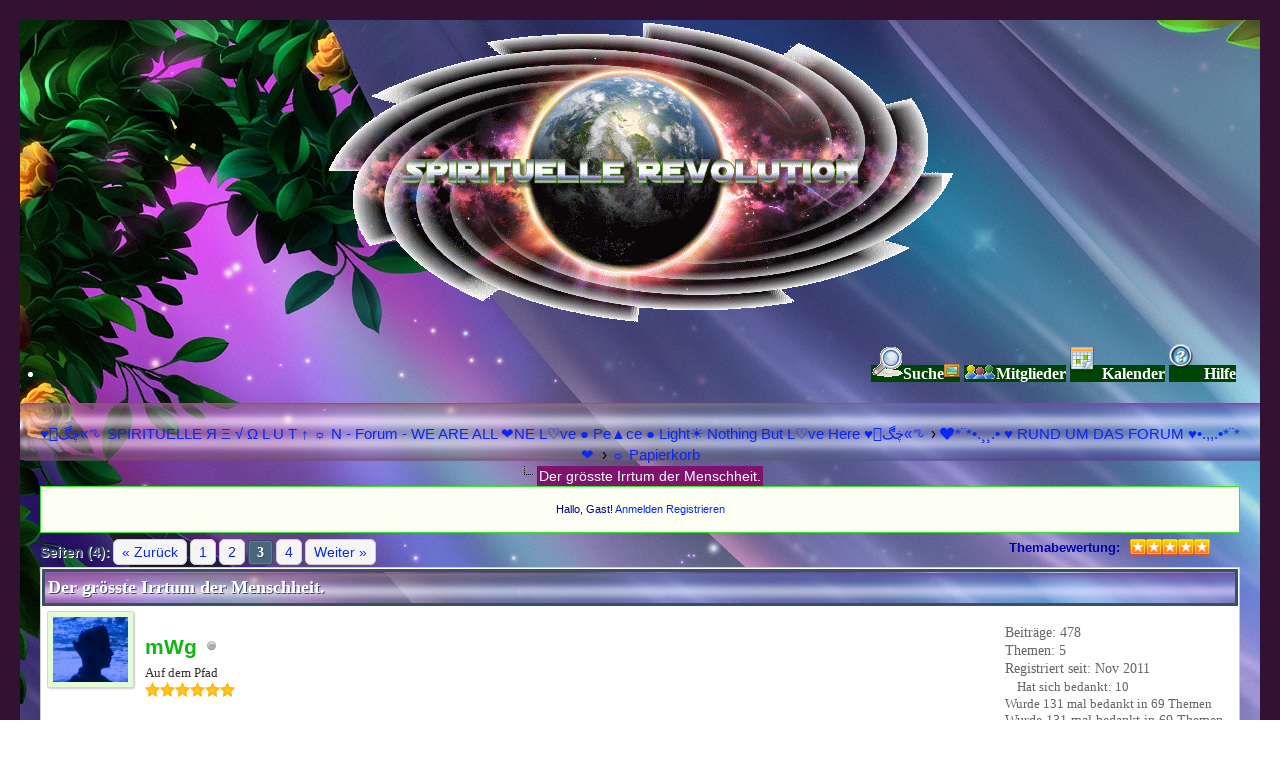

--- FILE ---
content_type: text/html; charset=UTF-8
request_url: https://spirituelle-revolution.net/showthread.php?mode=linear&tid=6943&pid=45856
body_size: 14606
content:
<!DOCTYPE html PUBLIC "-//W3C//DTD XHTML 1.0 Transitional//EN" "http://www.w3.org/TR/xhtml1/DTD/xhtml1-transitional.dtd"><!-- start: showthread -->
<html xml:lang="de" lang="de" xmlns="http://www.w3.org/1999/xhtml">
<head>
<title>Der grösste Irrtum der Menschheit.</title>
<!-- start: headerinclude -->
<link rel="alternate" type="application/rss+xml" title="Letzte Themen (RSS 2.0)" href="https://spirituelle-revolution.net/syndication.php" />
<link rel="alternate" type="application/atom+xml" title="Letzte Themen (Atom 1.0)" href="https://spirituelle-revolution.net/syndication.php?type=atom1.0" />
<meta http-equiv="Content-Type" content="text/html; charset=UTF-8" />
<meta http-equiv="Content-Script-Type" content="text/javascript" />
<script type="text/javascript" src="https://spirituelle-revolution.net/jscripts/jquery.js?ver=1823"></script>
<script type="text/javascript" src="https://spirituelle-revolution.net/jscripts/jquery.plugins.min.js?ver=1821"></script>
<script type="text/javascript" src="https://spirituelle-revolution.net/jscripts/general.js?ver=1827"></script>

<script type="text/javascript" src="https://spirituelle-revolution.net/jscripts/avatarep.js?ver=305"></script><link type="text/css" rel="stylesheet" href="https://spirituelle-revolution.net/cache/themes/theme19/css3.min.css?t=1759722924" />
<link type="text/css" rel="stylesheet" href="https://spirituelle-revolution.net/cache/themes/theme19/global.min.css?t=1759740111" />
<link type="text/css" rel="stylesheet" href="https://spirituelle-revolution.net/cache/themes/theme19/star_ratings.min.css?t=1759722878" />
<link type="text/css" rel="stylesheet" href="https://spirituelle-revolution.net/cache/themes/theme19/showthread.min.css?t=1759722920" />
<link type="text/css" rel="stylesheet" href="https://spirituelle-revolution.net/cache/themes/theme19/avatarep.min.css?t=1759724169" />
<link type="text/css" rel="stylesheet" href="https://spirituelle-revolution.net/cache/themes/theme19/thx_buttons.min.css?t=1759740366" />

<script type="text/javascript">
<!--
	lang.unknown_error = "Ein unbekannter Fehler ist aufgetreten.";
	lang.confirm_title = "Bitte bestätigen";
	lang.expcol_collapse = "[-]";
	lang.expcol_expand = "[+]";
	lang.select2_match = "Ein Ergebnis wurde gefunden, drücken Sie die Eingabetaste um es auszuwählen.";
	lang.select2_matches = "{1} Ergebnisse wurden gefunden, benutzen Sie die Pfeiltasten zum Navigieren.";
	lang.select2_nomatches = "Keine Ergebnisse gefunden";
	lang.select2_inputtooshort_single = "Bitte geben Sie ein oder mehrere Zeichen ein";
	lang.select2_inputtooshort_plural = "Bitte geben Sie {1} oder mehr Zeichen ein";
	lang.select2_inputtoolong_single = "Bitte löschen Sie ein Zeichen";
	lang.select2_inputtoolong_plural = "Bitte löschen Sie {1} Zeichen";
	lang.select2_selectiontoobig_single = "Sie können nur einen Eintrag auswählen";
	lang.select2_selectiontoobig_plural = "Sie können nur {1} Einträge auswählen";
	lang.select2_loadmore = "Lade weitere Ergebnisse&hellip;";
	lang.select2_searching = "Suche&hellip;";

	var templates = {
		modal: '<div class=\"modal\">\
	<div style=\"overflow-y: auto; max-height: 400px;\">\
		<table border=\"0\" cellspacing=\"0\" cellpadding=\"5\" class=\"tborder\">\
			<tr>\
				<td class=\"thead\"><strong>__title__</strong></td>\
			</tr>\
			<tr>\
				<td class=\"trow1\">__message__</td>\
			</tr>\
			<tr>\
				<td class=\"tfoot\">\
					<div style=\"text-align: center\" class=\"modal_buttons\">__buttons__</div>\
				</td>\
			</tr>\
		</table>\
	</div>\
</div>',
		modal_button: '<input type=\"submit\" class=\"button\" value=\"__title__\"/>&nbsp;'
	};

	var cookieDomain = ".spirituelle-revolution.net";
	var cookiePath = "/";
	var cookiePrefix = "";
	var cookieSecureFlag = "1";
	var deleteevent_confirm = "Möchten Sie dieses Ereignis wirklich löschen?";
	var removeattach_confirm = "Möchten Sie den ausgewählten Anhang wirklich löschen?";
	var loading_text = 'Lade.<br />Bitte warten&hellip;';
	var saving_changes = 'Änderungen werden gespeichert&hellip;';
	var use_xmlhttprequest = "1";
	var my_post_key = "1c667337376658a8bd2a64db6d41ec8f";
	var rootpath = "https://spirituelle-revolution.net";
	var imagepath = "https://spirituelle-revolution.net/images";
  	var yes_confirm = "Ja";
	var no_confirm = "Nein";
	var MyBBEditor = null;
	var spinner_image = "https://spirituelle-revolution.net/images/spinner.gif";
	var spinner = "<img src='" + spinner_image +"' alt='' />";
	var modal_zindex = 9999;
// -->
</script>
<!-- end: headerinclude -->


<script type="text/javascript">
// <!--
	lang.processing = 'Loading...';
// -->
</script>
<script type="text/javascript">
// <!--
	lang.processing = 'Loading...';
// -->
</script>

<script type="text/javascript">
<!--
	var quickdelete_confirm = "Möchten Sie diesen Beitrag wirklich löschen?";
	var quickrestore_confirm = "Möchten Sie diesen Beitrag wirklich wiederherstellen?";
	var allowEditReason = "1";
	lang.save_changes = "Änderungen speichern";
	lang.cancel_edit = "Bearbeitung abbrechen";
	lang.quick_edit_update_error = "Beim Bearbeiten des Beitrags ist es zu einem Fehler gekommen:";
	lang.quick_reply_post_error = "Beim Absenden des Beitrags ist es zu einem Fehler gekommen:";
	lang.quick_delete_error = "Beim Löschen des Beitrags ist es zu einem Fehler gekommen:";
	lang.quick_delete_success = "Der Beitrag wurde erfolgreich gelöscht.";
	lang.quick_delete_thread_success = "Das Thema wurde erfolgreich gelöscht.";
	lang.quick_restore_error = "Beim Wiederherstellen des Beitrags ist es zu einem Fehler gekommen:";
	lang.quick_restore_success = "Der Beitrag wurde erfolgreich wiederhergestellt.";
	lang.editreason = "Bearbeitungsgrund";
// -->
</script>
<!-- jeditable (jquery) -->
<script type="text/javascript" src="https://spirituelle-revolution.net/jscripts/report.js?ver=1800"></script>
<script src="https://spirituelle-revolution.net/jscripts/jeditable/jeditable.min.js"></script>
<script type="text/javascript" src="https://spirituelle-revolution.net/jscripts/thread.js?ver=1800"></script>
<script type="text/javascript" src="jscripts/fitonpage.js?ver=230"></script>
<script type="text/javascript">
<!--
	var fitonpage_on = "";
	var fitonpage_resize = "";
	var fitonpage_fluid = "";
	var fitonpage_topbar_resized = "";
	var fitonpage_topbar_full = "";
	var fitonpage_topbar_text_class = "";
	var fitonpage_topbar_bground = "";
	var fitonpage_topbar_icon = "";
	var fitonpage_location = "showthread";
-->
</script>
<script type="text/javascript" src="https://spirituelle-revolution.net/jscripts/jquery.ajaxpoll.js"></script>
<script type="text/javascript" src="https://spirituelle-revolution.net/jscripts/jquery.ajaxpoll.js"></script>
<script type="text/javascript" src="https://spirituelle-revolution.net/jscripts/jquery.ajaxpoll.js"></script>
<script type="text/javascript" src="jscripts/fitonpage.js?ver=230"></script>
<script type="text/javascript">
<!--
	var fitonpage_on = "";
	var fitonpage_resize = "";
	var fitonpage_fluid = "";
	var fitonpage_topbar_resized = "";
	var fitonpage_topbar_full = "";
	var fitonpage_topbar_text_class = "";
	var fitonpage_topbar_bground = "";
	var fitonpage_topbar_icon = "";
	var fitonpage_location = "showthread";
-->
</script>
</head>
<body>
	
	<!-- start: header -->

<div id="container">

		<a name="top" id="top"></a>
		<div id="header">
<script async src="https://pagead2.googlesyndication.com/pagead/js/adsbygoogle.js?client=ca-pub-9951676061004351"
     crossorigin="anonymous"></script>

			 <div align="center"><div class="logo"><a href="https://spirituelle-revolution.net/index.php"><img src="images/logo2012.GIF" alt="♥ڿڰۣ«ಌ SPIRITUELLE  Я﻿ Ξ √ Ω﻿ L U T﻿ ↑ ☼ N -  Forum - WE ARE ALL ❤NE  L♡ve ● Pe▲ce ● Light☀ Nothing But L♡ve Here  ♥ڿڰۣ«ಌ " title="♥ڿڰۣ«ಌ SPIRITUELLE  Я﻿ Ξ √ Ω﻿ L U T﻿ ↑ ☼ N -  Forum - WE ARE ALL ❤NE  L♡ve ● Pe▲ce ● Light☀ Nothing But L♡ve Here  ♥ڿڰۣ«ಌ " /></a>	</div>
			<div class="menu"><ul><li><a href="https://spirituelle-revolution.net/search.php"><img src="https://spirituelle-revolution.net/images/toplinks/search.gif" alt="" title="" />Suche</a><a href="https://spirituelle-revolution.net/ezgallery.php"><img src="https://spirituelle-revolution.net/images/icons/photo.gif" alt="" title="" /></a>
<a href="https://spirituelle-revolution.net/memberlist.php"><img src="https://spirituelle-revolution.net/images/toplinks/memberlist.gif" alt="" title="" />Mitglieder</a> <a href="https://spirituelle-revolution.net/calendar.php"><img src="https://spirituelle-revolution.net/images/toplinks/calendar.gif" alt="" title="" />Kalender</a>  
<a href="https://spirituelle-revolution.net/misc.php?action=help"><img src="https://spirituelle-revolution.net/images/toplinks/help.gif" alt="" title="" />Hilfe</a></li>
</ul>
			</div>
			<hr class="hidden" />
				
		</div>
		<hr class="hidden" />
		<br class="clear" />
		<div id="content">
	
			
			
			
			
			
			<!-- start: nav -->

<div class="navigation">
<!-- start: nav_bit -->
<a href="https://spirituelle-revolution.net/index.php">♥ڿڰۣ«ಌ SPIRITUELLE  Я﻿ Ξ √ Ω﻿ L U T﻿ ↑ ☼ N -  Forum - WE ARE ALL ❤NE  L♡ve ● Pe▲ce ● Light☀ Nothing But L♡ve Here  ♥ڿڰۣ«ಌ </a><!-- start: nav_sep -->
&rsaquo;
<!-- end: nav_sep -->
<!-- end: nav_bit --><!-- start: nav_bit -->
<a href="forumdisplay.php?fid=1">❤*¨*•.¸¸.• ♥ RUND UM DAS FORUM ♥•.,,.•*¨*❤ ﻿</a><!-- start: nav_sep -->
&rsaquo;
<!-- end: nav_sep -->
<!-- end: nav_bit --><!-- start: nav_bit -->
<a href="forumdisplay.php?fid=41">☼ Papierkorb</a>
<!-- end: nav_bit --><!-- start: nav_sep_active -->
<br /><img src="https://spirituelle-revolution.net/images/nav_bit.png" alt="" />
<!-- end: nav_sep_active --><!-- start: nav_bit_active -->
<span class="active">Der grösste Irrtum der Menschheit.</span>
<!-- end: nav_bit_active -->
</div>
<!-- end: nav -->
            			
				<div id="panel"><!-- start: header_welcomeblock_guest -->
						<!-- Continuation of div(class="upper") as opened in the header template -->
						<span class="welcome">Hallo, Gast! <a href="https://spirituelle-revolution.net/member.php?action=login" onclick="$('#quick_login').modal({ fadeDuration: 250, keepelement: true, zIndex: (typeof modal_zindex !== 'undefined' ? modal_zindex : 9999) }); return false;" class="login">Anmelden</a> <a href="https://spirituelle-revolution.net/member.php?action=register" class="register">Registrieren</a></span>
					</div>
				</div>
				<div class="modal" id="quick_login" style="display: none;">
					<form method="post" action="https://spirituelle-revolution.net/member.php">
						<input name="action" type="hidden" value="do_login" />
						<input name="url" type="hidden" value="" />
						<input name="quick_login" type="hidden" value="1" />
						<input name="my_post_key" type="hidden" value="1c667337376658a8bd2a64db6d41ec8f" />
						<table width="100%" cellspacing="0" cellpadding="5" border="0" class="tborder">
							<tr>
								<td class="thead" colspan="2"><strong>Login</strong></td>
							</tr>
							<!-- start: header_welcomeblock_guest_login_modal -->
<centert><tr>
	<td class="trow1" width="50%"><strong>Benutzername:</strong></td>
	<td class="trow1"><input name="quick_username" id="quick_login_username" type="text" value="" class="textbox initial_focus" /></td>
</tr>
<tr>
	<td class="trow2"><strong>Passwort:</strong></td>
	<td class="trow2">
		<input name="quick_password" id="quick_login_password" type="password" value="" class="textbox" /> <a href="https://spirituelle-revolution.net/member.php?action=lostpw" class="lost_password">Passwort vergessen?</a>
	</td>
</tr>
<tr></center>
	<td class="trow1">&nbsp;</td>
	<td class="trow1 remember_me">
		<input name="quick_remember" id="quick_login_remember" type="checkbox" value="yes" class="checkbox" checked="checked" />
		<label for="quick_login_remember">Merken</label>
	</td>
</tr>
<tr>
	<td class="trow2" colspan="2">
		<div align="center"><input name="submit" type="submit" class="button" value="Login" /></div>
	</td>
</tr>
<!-- end: header_welcomeblock_guest_login_modal -->
						</table>
					</form>
				</div>
				<script type="text/javascript">
					$("#quick_login input[name='url']").val($(location).attr('href'));
				</script>
<!-- end: header_welcomeblock_guest --></div>
  <center></center>
<!-- end: header -->
	
	
	<div class="float_left">
		<!-- start: multipage -->
<div class="pagination">
<span class="pages">Seiten (4):</span>
<!-- start: multipage_prevpage -->
<a href="showthread.php?tid=6943&amp;page=2" class="pagination_previous">&laquo; Zurück</a>
<!-- end: multipage_prevpage --><!-- start: multipage_page -->
<a href="showthread.php?tid=6943" class="pagination_page">1</a>
<!-- end: multipage_page --><!-- start: multipage_page -->
<a href="showthread.php?tid=6943&amp;page=2" class="pagination_page">2</a>
<!-- end: multipage_page --><!-- start: multipage_page_current -->
 <span class="pagination_current">3</span>
<!-- end: multipage_page_current --><!-- start: multipage_page -->
<a href="showthread.php?tid=6943&amp;page=4" class="pagination_page">4</a>
<!-- end: multipage_page --><!-- start: multipage_nextpage -->
<a href="showthread.php?tid=6943&amp;page=4" class="pagination_next">Weiter &raquo;</a>
<!-- end: multipage_nextpage -->
</div>
<!-- end: multipage -->
	</div>
	<div class="float_right">
		
	</div>
	<!-- start: showthread_ratethread -->
<div style="margin-top: 6px; padding-right: 10px; margin-right:15px;" class="float_right">
		<script type="text/javascript" src="jscripts/rating.js?ver=1400"></script>
		<div id="success_rating_6943" style="float: left; padding-top: 2px; padding-right: 10px;">&nbsp;</div>
		<strong style="float: left; padding-right: 10px;">Themabewertung:</strong>
		<div class="inline_rating">
			<ul class="star_rating star_rating_notrated" id="rating_thread_6943">
				<li style="width: 100%" class="current_rating" id="current_rating_6943">1 Bewertung(en) - 5 im Durchschnitt</li>
				<li><a class="one_star" title="1 Stern von 5" href="./ratethread.php?tid=6943&amp;rating=1&amp;my_post_key=1c667337376658a8bd2a64db6d41ec8f">1</a></li>
				<li><a class="two_stars" title="2 Sterne von 5" href="./ratethread.php?tid=6943&amp;rating=2&amp;my_post_key=1c667337376658a8bd2a64db6d41ec8f">2</a></li>
				<li><a class="three_stars" title="3 Sterne von 5" href="./ratethread.php?tid=6943&amp;rating=3&amp;my_post_key=1c667337376658a8bd2a64db6d41ec8f">3</a></li>
				<li><a class="four_stars" title="4 Sterne von 5" href="./ratethread.php?tid=6943&amp;rating=4&amp;my_post_key=1c667337376658a8bd2a64db6d41ec8f">4</a></li>
				<li><a class="five_stars" title="5 Sterne von 5" href="./ratethread.php?tid=6943&amp;rating=5&amp;my_post_key=1c667337376658a8bd2a64db6d41ec8f">5</a></li>
			</ul>
          
		</div>
</div>
<!-- end: showthread_ratethread -->
	<table border="0" cellspacing="0" cellpadding="5" class="tborder tfixed clear">
		<tr>
			<td class="thead">
				<div class="float_right">
					<span class="smalltext"><strong><a href="javascript:;" id="thread_modes"></a></strong></span>
				</div>
				<div>
					<strong>Der grösste Irrtum der Menschheit.</strong>
				</div>
			</td>
		</tr>
<tr><td id="posts_container">
	<div id="posts">
		<!-- start: postbit -->

<a name="pid45820" id="pid45820"></a>
<div class="post " style="" id="post_45820">
  <div class="post_author">
    <!-- start: postbit_avatar -->
<div class="author_avatar"><a href="member.php?action=profile&amp;uid=951"><img src="https://spirituelle-revolution.net/uploads/avatars/avatar_951.jpg?dateline=1359491970" alt="" width="200" height="164" /></a></div>
<!-- end: postbit_avatar -->
    <div class="author_information">
      <strong><span class="largetext"><a href="https://spirituelle-revolution.net/member.php?action=profile&amp;uid=951"><span style="color: #10B714;"><strong>mWg</strong></span></a></span></strong> <!-- start: postbit_offline -->
<img src="https://spirituelle-revolution.net/images/buddy_offline.png" title="Offline" alt="Offline" class="buddy_status" />
<!-- end: postbit_offline --><br />
      <span class="smalltext">
        Auf dem Pfad<br />
        <img src="https://spirituelle-revolution.net/images/icons/h.gif" border="0" alt="*" /><img src="https://spirituelle-revolution.net/images/icons/h.gif" border="0" alt="*" /><img src="https://spirituelle-revolution.net/images/icons/h.gif" border="0" alt="*" /><img src="https://spirituelle-revolution.net/images/icons/h.gif" border="0" alt="*" /><img src="https://spirituelle-revolution.net/images/icons/h.gif" border="0" alt="*" /><img src="https://spirituelle-revolution.net/images/icons/h.gif" border="0" alt="*" /><br />
        
      </span>
    </div>
    <div class="author_statistics">
      <!-- start: postbit_author_user -->

	Beiträge: 478<br />
	Themen: 5<br />
	Registriert seit: Nov 2011
	
<!-- end: postbit_author_user --><!-- start: thanks_postbit_count -->
<div><img src="https://spirituelle-revolution.net/images/mobile/posted_0.gif" alt="" width="08" height="08" title="" style="vertical-align: middle;" /> <span class="smalltext">Hat sich bedankt: 10<br />
	Wurde 131 mal bedankt in 69 Themen<br /></span></div>
<!-- end: thanks_postbit_count -->Wurde 131 mal bedankt in 69 Themen
    </div>
  </div>

  <div class="post_content" id="resize">
    <div class="post_head" title="RE: Der grösste Irrtum der Menschheit.">
      <!-- start: postbit_posturl -->
<div class="float_right" style="vertical-align: top">
<strong><a href="showthread.php?tid=6943&amp;pid=45820#pid45820" title="RE: Der grösste Irrtum der Menschheit.">#31</a></strong>

</div>
<!-- end: postbit_posturl -->
      
      <span class="post_date">31.08.2014, 21:45 <span class="post_edit" id="edited_by_45820"></span></span>
    </div>
    <div class="post_body scaleimages" id="pid_45820">
      <div id="thxpid_45820">@Leopold<br />
wer sagt dir eigentlich, dass deine Ansicht, dass alles nur Illusion ist, keine Illusion ist?  <br />
<br />
mfG.</div> 
    </div>
    
    
    <div class="post_meta" id="post_meta_45820">
      
      
    </div>
  </div>
  <!-- start: thanks_postbit_outline -->
<div id="thx_list45820" class="thx_list hide"><img src="https://spirituelle-revolution.net/images/mobile/posted_0.gif" alt="" width="08" height="08" title="" style="vertical-align: middle;" /> <span class="smalltext thx_list_lable">Folgende Wesen haben sich bei Dir bedankt:</span><img src="https://spirituelle-revolution.net/images/mobile/posted_0.gif" alt="" width="08" height="08" title="" style="vertical-align: middle;" /> <span id="thx_entry45820"></span>
		</div>
<!-- end: thanks_postbit_outline -->

  <div class="post_controls">
    <div class="postbit_buttons author_buttons float_left">
      
    </div>
    <div class="postbit_buttons post_management_buttons float_right">
      <!-- start: postbit_quote -->
<a href="newreply.php?tid=6943&amp;replyto=45820" title="Diese Nachricht in einer Antwort zitieren" class="postbit_quote postbit_mirage"><span>Zitieren</span></a>
<!-- end: postbit_quote -->
    </div>
  </div>
</div>
<!-- end: postbit --><!-- start: postbit -->

<a name="pid45821" id="pid45821"></a>
<div class="post " style="" id="post_45821">
  <div class="post_author">
    <img src="javascript:void(0);" data-name="Freigeist232" alt="Freigeist232" class="avatarep_bg avatarep_postbit" />
    <div class="author_information">
      <strong><span class="largetext"><a href="https://spirituelle-revolution.net/member.php?action=profile&amp;uid=837"><span style="color: #10B714;"><strong>Freigeist232</strong></span></a></span></strong> <!-- start: postbit_offline -->
<img src="https://spirituelle-revolution.net/images/buddy_offline.png" title="Offline" alt="Offline" class="buddy_status" />
<!-- end: postbit_offline --><br />
      <span class="smalltext">
        Liebesglitzer<br />
        <img src="https://spirituelle-revolution.net/images/icons/h.gif" border="0" alt="*" /><img src="https://spirituelle-revolution.net/images/icons/h.gif" border="0" alt="*" /><img src="https://spirituelle-revolution.net/images/icons/h.gif" border="0" alt="*" /><img src="https://spirituelle-revolution.net/images/icons/h.gif" border="0" alt="*" /><img src="https://spirituelle-revolution.net/images/icons/h.gif" border="0" alt="*" /><br />
        
      </span>
    </div>
    <div class="author_statistics">
      <!-- start: postbit_author_user -->

	Beiträge: 234<br />
	Themen: 33<br />
	Registriert seit: Sep 2011
	
<!-- end: postbit_author_user --><!-- start: thanks_postbit_count -->
<div><img src="https://spirituelle-revolution.net/images/mobile/posted_0.gif" alt="" width="08" height="08" title="" style="vertical-align: middle;" /> <span class="smalltext">Hat sich bedankt: 1<br />
	Wurde 7 mal bedankt in 7 Themen<br /></span></div>
<!-- end: thanks_postbit_count -->Wurde 7 mal bedankt in 7 Themen
    </div>
  </div>

  <div class="post_content" id="resize">
    <div class="post_head" title="RE: Der grösste Irrtum der Menschheit.">
      <!-- start: postbit_posturl -->
<div class="float_right" style="vertical-align: top">
<strong><a href="showthread.php?tid=6943&amp;pid=45821#pid45821" title="RE: Der grösste Irrtum der Menschheit.">#32</a></strong>

</div>
<!-- end: postbit_posturl -->
      
      <span class="post_date">31.08.2014, 22:02 <span class="post_edit" id="edited_by_45821"></span></span>
    </div>
    <div class="post_body scaleimages" id="pid_45821">
      <div id="thxpid_45821"><blockquote class="mycode_quote"><cite><span> (31.08.2014, 21:45)</span>mWg schrieb:  <a href="https://spirituelle-revolution.net/showthread.php?pid=45820#pid45820" class="quick_jump"></a></cite>@Leopold<br />
wer sagt dir eigentlich, dass deine Ansicht, dass alles nur Illusion ist, keine Illusion ist?  <br />
<br />
mfG.</blockquote><br />
Naivität<br />
<br />
<a href="http://de.wikipedia.org/wiki/Naivit%C3%A4t" target="_blank" rel="noopener" class="mycode_url">http://de.wikipedia.org/wiki/Naivit%C3%A4t</a></div> 
    </div>
    
    
    <div class="post_meta" id="post_meta_45821">
      
      
    </div>
  </div>
  <!-- start: thanks_postbit_outline -->
<div id="thx_list45821" class="thx_list hide"><img src="https://spirituelle-revolution.net/images/mobile/posted_0.gif" alt="" width="08" height="08" title="" style="vertical-align: middle;" /> <span class="smalltext thx_list_lable">Folgende Wesen haben sich bei Dir bedankt:</span><img src="https://spirituelle-revolution.net/images/mobile/posted_0.gif" alt="" width="08" height="08" title="" style="vertical-align: middle;" /> <span id="thx_entry45821"></span>
		</div>
<!-- end: thanks_postbit_outline -->

  <div class="post_controls">
    <div class="postbit_buttons author_buttons float_left">
      
    </div>
    <div class="postbit_buttons post_management_buttons float_right">
      <!-- start: postbit_quote -->
<a href="newreply.php?tid=6943&amp;replyto=45821" title="Diese Nachricht in einer Antwort zitieren" class="postbit_quote postbit_mirage"><span>Zitieren</span></a>
<!-- end: postbit_quote -->
    </div>
  </div>
</div>
<!-- end: postbit --><!-- start: postbit -->

<a name="pid45826" id="pid45826"></a>
<div class="post " style="" id="post_45826">
  <div class="post_author">
    <!-- start: postbit_avatar -->
<div class="author_avatar"><a href="member.php?action=profile&amp;uid=506"><img src="https://spirituelle-revolution.net/uploads/avatars/avatar_506.jpg?dateline=1307270783" alt="" width="200" height="171" /></a></div>
<!-- end: postbit_avatar -->
    <div class="author_information">
      <strong><span class="largetext"><a href="https://spirituelle-revolution.net/member.php?action=profile&amp;uid=506"><span style="color: #10B714;"><strong>Schlesinger</strong></span></a></span></strong> <!-- start: postbit_offline -->
<img src="https://spirituelle-revolution.net/images/buddy_offline.png" title="Offline" alt="Offline" class="buddy_status" />
<!-- end: postbit_offline --><br />
      <span class="smalltext">
        Spiritueller Lichtbringer<br />
        <img src="https://spirituelle-revolution.net/images/icons/h.gif" border="0" alt="*" /><img src="https://spirituelle-revolution.net/images/icons/h.gif" border="0" alt="*" /><img src="https://spirituelle-revolution.net/images/icons/h.gif" border="0" alt="*" /><img src="https://spirituelle-revolution.net/images/icons/h.gif" border="0" alt="*" /><img src="https://spirituelle-revolution.net/images/icons/h.gif" border="0" alt="*" /><img src="https://spirituelle-revolution.net/images/icons/h.gif" border="0" alt="*" /><img src="https://spirituelle-revolution.net/images/icons/h.gif" border="0" alt="*" /><br />
        
      </span>
    </div>
    <div class="author_statistics">
      <!-- start: postbit_author_user -->

	Beiträge: 1.219<br />
	Themen: 127<br />
	Registriert seit: May 2011
	
<!-- end: postbit_author_user --><!-- start: thanks_postbit_count -->
<div><img src="https://spirituelle-revolution.net/images/mobile/posted_0.gif" alt="" width="08" height="08" title="" style="vertical-align: middle;" /> <span class="smalltext">Hat sich bedankt: 2688<br />
	Wurde 2145 mal bedankt in 650 Themen<br /></span></div>
<!-- end: thanks_postbit_count -->Wurde 2145 mal bedankt in 650 Themen
    </div>
  </div>

  <div class="post_content" id="resize">
    <div class="post_head" title="RE: Der grösste Irrtum der Menschheit.">
      <!-- start: postbit_posturl -->
<div class="float_right" style="vertical-align: top">
<strong><a href="showthread.php?tid=6943&amp;pid=45826#pid45826" title="RE: Der grösste Irrtum der Menschheit.">#33</a></strong>

</div>
<!-- end: postbit_posturl -->
      
      <span class="post_date">01.09.2014, 10:17 <span class="post_edit" id="edited_by_45826"></span></span>
    </div>
    <div class="post_body scaleimages" id="pid_45826">
      <div id="thxpid_45826">Grünes Wasser, das Gleiche findest Du in allen Foren so, es geht vieles an Lebendigkeit verloren, wenn das Gegenüber nicht vor Dir sitzt. Du hast viel Kreativität, die fließen möchte und nicht ständig Wiederholungen mag, die bereits von neuen Einsichten und Erkenntnissen überholt sind, das ist dann langweilig. Meines Erachtens läßt sich das nicht ändern, denn ein Forum ist Öffentlich und der Einzelne braucht mehr oder weniger eine Schutzmaske und wählt deshalb sein Lieblingsthema, so sehe ich es.</div> 
    </div>
    
    
    <div class="post_meta" id="post_meta_45826">
      
      
    </div>
  </div>
  <!-- start: thanks_postbit_outline -->
<div id="thx_list45826" class="thx_list hide"><img src="https://spirituelle-revolution.net/images/mobile/posted_0.gif" alt="" width="08" height="08" title="" style="vertical-align: middle;" /> <span class="smalltext thx_list_lable">Folgende Wesen haben sich bei Dir bedankt:</span><img src="https://spirituelle-revolution.net/images/mobile/posted_0.gif" alt="" width="08" height="08" title="" style="vertical-align: middle;" /> <span id="thx_entry45826"></span>
		</div>
<!-- end: thanks_postbit_outline -->

  <div class="post_controls">
    <div class="postbit_buttons author_buttons float_left">
      
    </div>
    <div class="postbit_buttons post_management_buttons float_right">
      <!-- start: postbit_quote -->
<a href="newreply.php?tid=6943&amp;replyto=45826" title="Diese Nachricht in einer Antwort zitieren" class="postbit_quote postbit_mirage"><span>Zitieren</span></a>
<!-- end: postbit_quote -->
    </div>
  </div>
</div>
<!-- end: postbit --><!-- start: postbit -->

<a name="pid45827" id="pid45827"></a>
<div class="post " style="" id="post_45827">
  <div class="post_author">
    <img src="javascript:void(0);" data-name="sunlove" alt="sunlove" class="avatarep_bg avatarep_postbit" />
    <div class="author_information">
      <strong><span class="largetext"><a href="https://spirituelle-revolution.net/member.php?action=profile&amp;uid=3211"><span style="color: #10B714;"><strong>sunlove</strong></span></a></span></strong> <!-- start: postbit_offline -->
<img src="https://spirituelle-revolution.net/images/buddy_offline.png" title="Offline" alt="Offline" class="buddy_status" />
<!-- end: postbit_offline --><br />
      <span class="smalltext">
        Liebesglitzer<br />
        <img src="https://spirituelle-revolution.net/images/icons/h.gif" border="0" alt="*" /><img src="https://spirituelle-revolution.net/images/icons/h.gif" border="0" alt="*" /><img src="https://spirituelle-revolution.net/images/icons/h.gif" border="0" alt="*" /><img src="https://spirituelle-revolution.net/images/icons/h.gif" border="0" alt="*" /><img src="https://spirituelle-revolution.net/images/icons/h.gif" border="0" alt="*" /><br />
        
      </span>
    </div>
    <div class="author_statistics">
      <!-- start: postbit_author_user -->

	Beiträge: 70<br />
	Themen: 17<br />
	Registriert seit: Apr 2014
	
<!-- end: postbit_author_user --><!-- start: thanks_postbit_count -->
<div><img src="https://spirituelle-revolution.net/images/mobile/posted_0.gif" alt="" width="08" height="08" title="" style="vertical-align: middle;" /> <span class="smalltext">Hat sich bedankt: 0<br />
	Wurde 1 mal bedankt in 0 Themen<br /></span></div>
<!-- end: thanks_postbit_count -->Wurde 1 mal bedankt in 0 Themen
    </div>
  </div>

  <div class="post_content" id="resize">
    <div class="post_head" title="RE: Der grösste Irrtum der Menschheit.">
      <!-- start: postbit_posturl -->
<div class="float_right" style="vertical-align: top">
<strong><a href="showthread.php?tid=6943&amp;pid=45827#pid45827" title="RE: Der grösste Irrtum der Menschheit.">#34</a></strong>

</div>
<!-- end: postbit_posturl -->
      
      <span class="post_date">01.09.2014, 10:46 <span class="post_edit" id="edited_by_45827"></span></span>
    </div>
    <div class="post_body scaleimages" id="pid_45827">
      <div id="thxpid_45827">für dich liebes grünes Wasser <img src="https://spirituelle-revolution.net/images/smilies/herzmalen.gif" alt="herzmalen" title="herzmalen" class="smilie smilie_62" /><br />
<a href="https://www.youtube.com/watch?v=yv-Fk1PwVeU" target="_blank" rel="noopener" class="mycode_url">https://www.youtube.com/watch?v=yv-Fk1PwVeU</a></div> 
    </div>
    
    
    <div class="post_meta" id="post_meta_45827">
      
      
    </div>
  </div>
  <!-- start: thanks_postbit_outline -->
<div id="thx_list45827" class="thx_list hide"><img src="https://spirituelle-revolution.net/images/mobile/posted_0.gif" alt="" width="08" height="08" title="" style="vertical-align: middle;" /> <span class="smalltext thx_list_lable">Folgende Wesen haben sich bei Dir bedankt:</span><img src="https://spirituelle-revolution.net/images/mobile/posted_0.gif" alt="" width="08" height="08" title="" style="vertical-align: middle;" /> <span id="thx_entry45827"></span>
		</div>
<!-- end: thanks_postbit_outline -->

  <div class="post_controls">
    <div class="postbit_buttons author_buttons float_left">
      
    </div>
    <div class="postbit_buttons post_management_buttons float_right">
      <!-- start: postbit_quote -->
<a href="newreply.php?tid=6943&amp;replyto=45827" title="Diese Nachricht in einer Antwort zitieren" class="postbit_quote postbit_mirage"><span>Zitieren</span></a>
<!-- end: postbit_quote -->
    </div>
  </div>
</div>
<!-- end: postbit --><!-- start: postbit -->

<a name="pid45830" id="pid45830"></a>
<div class="post " style="" id="post_45830">
  <div class="post_author">
    <!-- start: postbit_avatar -->
<div class="author_avatar"><a href="member.php?action=profile&amp;uid=80"><img src="https://spirituelle-revolution.net/uploads/avatars/avatar_80.jpg?dateline=1293628764" alt="" width="151" height="200" /></a></div>
<!-- end: postbit_avatar -->
    <div class="author_information">
      <strong><span class="largetext"><a href="https://spirituelle-revolution.net/member.php?action=profile&amp;uid=80"><span style="color: #10B714;"><strong>Leopold</strong></span></a></span></strong> <!-- start: postbit_offline -->
<img src="https://spirituelle-revolution.net/images/buddy_offline.png" title="Offline" alt="Offline" class="buddy_status" />
<!-- end: postbit_offline --><br />
      <span class="smalltext">
        Im Paradies lebend<br />
        <img src="https://spirituelle-revolution.net/images/icons/h.gif" border="0" alt="*" /><img src="https://spirituelle-revolution.net/images/icons/h.gif" border="0" alt="*" /><img src="https://spirituelle-revolution.net/images/icons/h.gif" border="0" alt="*" /><img src="https://spirituelle-revolution.net/images/icons/h.gif" border="0" alt="*" /><img src="https://spirituelle-revolution.net/images/icons/h.gif" border="0" alt="*" /><img src="https://spirituelle-revolution.net/images/icons/h.gif" border="0" alt="*" /><img src="https://spirituelle-revolution.net/images/icons/h.gif" border="0" alt="*" /><br />
        
      </span>
    </div>
    <div class="author_statistics">
      <!-- start: postbit_author_user -->

	Beiträge: 1.811<br />
	Themen: 15<br />
	Registriert seit: Dec 2010
	
<!-- end: postbit_author_user --><!-- start: thanks_postbit_count -->
<div><img src="https://spirituelle-revolution.net/images/mobile/posted_0.gif" alt="" width="08" height="08" title="" style="vertical-align: middle;" /> <span class="smalltext">Hat sich bedankt: 59<br />
	Wurde 31 mal bedankt in 17 Themen<br /></span></div>
<!-- end: thanks_postbit_count -->Wurde 31 mal bedankt in 17 Themen
    </div>
  </div>

  <div class="post_content" id="resize">
    <div class="post_head" title="RE: Der grösste Irrtum der Menschheit.">
      <!-- start: postbit_posturl -->
<div class="float_right" style="vertical-align: top">
<strong><a href="showthread.php?tid=6943&amp;pid=45830#pid45830" title="RE: Der grösste Irrtum der Menschheit.">#35</a></strong>

</div>
<!-- end: postbit_posturl -->
      
      <span class="post_date">01.09.2014, 17:48 <span class="post_edit" id="edited_by_45830"></span></span>
    </div>
    <div class="post_body scaleimages" id="pid_45830">
      <div id="thxpid_45830"><span style="font-weight: bold;" class="mycode_b">Liebe sunlove.</span><br />
<br />
<blockquote class="mycode_quote"><cite>Zitat:</cite>Es ist Deine Angst Leopold und nicht Unsere! </blockquote>
<br />
Gut, dann ist es meine Angst, aber warum lasst ihr euch davon anstecken, ihr seid doch freie und erwachsene Menschen, ihr könnt doch tun und denken , was immer ihr wollt??<br />
<span style="font-weight: bold;" class="mycode_b"><br />
Lieber mWg .</span><br />
<br />
<blockquote class="mycode_quote"><cite>Zitat:</cite>@Leopold<br />
wer sagt dir eigentlich, dass deine Ansicht, dass alles nur Illusion ist, keine Illusion ist? </blockquote>
<br />
Mein Leben, weil ich danach lebe und ich glücklich, zufrieden und froh bin. Sollte es doch nicht stimmen, dass alles eine Illusion ist, dann macht mir das auch nichts, mir ist einfach mein körperliches Wohlergehen wichtig.<br />
Ob ich dies mit Sport, mit Arbeit, oder mit dem Glauben, dass alles eine Illusion ist schaffe , ist mir egal. Es kostet mich nichts und ich bin an keinen Ort und an keine Zeit gebunden. <br />
<br />
Liebe/r sunshine. <br />
<br />
<blockquote class="mycode_quote"><cite>Zitat:</cite>nu wirds abstrus...<br />
was hab ich hier nur losgetreten... sonne handgranate im papierkorb... Bäääng. smiliehappy</blockquote>
<br />
Es ist wie es ist und so wie es ist, ist es immer richtig .....<br />
<br />
<blockquote class="mycode_quote"><cite>Zitat:</cite>ich hab nicht den eindruck, dass leopold aus angst schreibt, sondern aus begeisterung...</blockquote>
<br />
Dein Eindruck stimmt, ich schreieb mit voller Begeisterung, weil Jesus es uns so wunderbar übermittelt hat, wie"leicht" es ist, gesund, glücklich und zufrieden durchs Leben zu gehen, wenn man die "Verbingung von uns allen", als die eine "WAHRHEIT akzeptiert."</div> 
    </div>
    
    <!-- start: postbit_signature -->
<div class="signature scaleimages">
<span style="color: #FF69B4;" class="mycode_color"><span style="font-style: italic;" class="mycode_i"><span style="font-weight: bold;" class="mycode_b">Was nicht in uns ist, dass können wir auch niemals ausserhalb von uns finden.</span> <img src="https://spirituelle-revolution.net/images/smilies/herz.gif" alt="Heart" title="Heart" class="smilie smilie_16" /><br />
</span></span><br />
<span style="font-size: large;" class="mycode_size"><span style="color: #FF1493;" class="mycode_color"><span style="font-weight: bold;" class="mycode_b">ALLE UNSERE GEDANKEN ERSCHAFFEN UNSERE WELT .</span></span></span><br />
<br />
<span style="font-size: large;" class="mycode_size"><span style="color: #FF6347;" class="mycode_color"><span style="font-weight: bold;" class="mycode_b">Man wird vom Leben nur belohnt, für Dinge die man tut.</span></span></span><br />
<br />
<span style="color: #0000CD;" class="mycode_color">JEDER MENSCH HAT RECHT , AUCH DU .</span>  <img src="https://spirituelle-revolution.net/images/smilies/sonneblume.gif" alt="sonneblume" title="sonneblume" class="smilie smilie_2" /><br />
<br />
<span style="font-weight: bold;" class="mycode_b">Zum Streiten gehören immer mindestens zwei..... Frieden kann einer allein schenken .</span> <img src="https://spirituelle-revolution.net/images/smilies/freund.gif" alt="freund" title="freund" class="smilie smilie_25" />
</div>
<!-- end: postbit_signature -->
    <div class="post_meta" id="post_meta_45830">
      
      
    </div>
  </div>
  <!-- start: thanks_postbit_outline -->
<div id="thx_list45830" class="thx_list hide"><img src="https://spirituelle-revolution.net/images/mobile/posted_0.gif" alt="" width="08" height="08" title="" style="vertical-align: middle;" /> <span class="smalltext thx_list_lable">Folgende Wesen haben sich bei Dir bedankt:</span><img src="https://spirituelle-revolution.net/images/mobile/posted_0.gif" alt="" width="08" height="08" title="" style="vertical-align: middle;" /> <span id="thx_entry45830"></span>
		</div>
<!-- end: thanks_postbit_outline -->

  <div class="post_controls">
    <div class="postbit_buttons author_buttons float_left">
      
    </div>
    <div class="postbit_buttons post_management_buttons float_right">
      <!-- start: postbit_quote -->
<a href="newreply.php?tid=6943&amp;replyto=45830" title="Diese Nachricht in einer Antwort zitieren" class="postbit_quote postbit_mirage"><span>Zitieren</span></a>
<!-- end: postbit_quote -->
    </div>
  </div>
</div>
<!-- end: postbit --><!-- start: postbit -->

<a name="pid45831" id="pid45831"></a>
<div class="post " style="" id="post_45831">
  <div class="post_author">
    <img src="javascript:void(0);" data-name="Sue" alt="Sue" class="avatarep_bg avatarep_postbit" />
    <div class="author_information">
      <strong><span class="largetext">Sue</span></strong> <br />
      <span class="smalltext">
        Unregistered<br />
        
        
      </span>
    </div>
    <div class="author_statistics">
      <!-- start: postbit_author_guest -->
&nbsp;
<!-- end: postbit_author_guest --><!-- start: thanks_postbit_count -->
<div><img src="https://spirituelle-revolution.net/images/mobile/posted_0.gif" alt="" width="08" height="08" title="" style="vertical-align: middle;" /> <span class="smalltext">Hat sich bedankt: <br />
	Wurde  mal bedankt in  Themen<br /></span></div>
<!-- end: thanks_postbit_count -->Wurde  mal bedankt in  Themen
    </div>
  </div>

  <div class="post_content" id="resize">
    <div class="post_head" title="RE: Der grösste Irrtum der Menschheit.">
      <!-- start: postbit_posturl -->
<div class="float_right" style="vertical-align: top">
<strong><a href="showthread.php?tid=6943&amp;pid=45831#pid45831" title="RE: Der grösste Irrtum der Menschheit.">#36</a></strong>

</div>
<!-- end: postbit_posturl -->
      
      <span class="post_date">01.09.2014, 18:05 <span class="post_edit" id="edited_by_45831"></span></span>
    </div>
    <div class="post_body scaleimages" id="pid_45831">
      <div id="thxpid_45831">Lieber Leopold<br />
was meinst du denn was Jesus mit diesen spruch gemeint hat....von wegen....an ihren früchten<br />
werdet ihr sie erkennen ?</div> 
    </div>
    
    
    <div class="post_meta" id="post_meta_45831">
      
      
    </div>
  </div>
  <!-- start: thanks_postbit_outline -->
<div id="thx_list45831" class="thx_list hide"><img src="https://spirituelle-revolution.net/images/mobile/posted_0.gif" alt="" width="08" height="08" title="" style="vertical-align: middle;" /> <span class="smalltext thx_list_lable">Folgende Wesen haben sich bei Dir bedankt:</span><img src="https://spirituelle-revolution.net/images/mobile/posted_0.gif" alt="" width="08" height="08" title="" style="vertical-align: middle;" /> <span id="thx_entry45831"></span>
		</div>
<!-- end: thanks_postbit_outline -->

  <div class="post_controls">
    <div class="postbit_buttons author_buttons float_left">
      
    </div>
    <div class="postbit_buttons post_management_buttons float_right">
      <!-- start: postbit_quote -->
<a href="newreply.php?tid=6943&amp;replyto=45831" title="Diese Nachricht in einer Antwort zitieren" class="postbit_quote postbit_mirage"><span>Zitieren</span></a>
<!-- end: postbit_quote -->
    </div>
  </div>
</div>
<!-- end: postbit --><!-- start: postbit -->

<a name="pid45832" id="pid45832"></a>
<div class="post " style="" id="post_45832">
  <div class="post_author">
    <img src="javascript:void(0);" data-name="sunlove" alt="sunlove" class="avatarep_bg avatarep_postbit" />
    <div class="author_information">
      <strong><span class="largetext"><a href="https://spirituelle-revolution.net/member.php?action=profile&amp;uid=3211"><span style="color: #10B714;"><strong>sunlove</strong></span></a></span></strong> <!-- start: postbit_offline -->
<img src="https://spirituelle-revolution.net/images/buddy_offline.png" title="Offline" alt="Offline" class="buddy_status" />
<!-- end: postbit_offline --><br />
      <span class="smalltext">
        Liebesglitzer<br />
        <img src="https://spirituelle-revolution.net/images/icons/h.gif" border="0" alt="*" /><img src="https://spirituelle-revolution.net/images/icons/h.gif" border="0" alt="*" /><img src="https://spirituelle-revolution.net/images/icons/h.gif" border="0" alt="*" /><img src="https://spirituelle-revolution.net/images/icons/h.gif" border="0" alt="*" /><img src="https://spirituelle-revolution.net/images/icons/h.gif" border="0" alt="*" /><br />
        
      </span>
    </div>
    <div class="author_statistics">
      <!-- start: postbit_author_user -->

	Beiträge: 70<br />
	Themen: 17<br />
	Registriert seit: Apr 2014
	
<!-- end: postbit_author_user --><!-- start: thanks_postbit_count -->
<div><img src="https://spirituelle-revolution.net/images/mobile/posted_0.gif" alt="" width="08" height="08" title="" style="vertical-align: middle;" /> <span class="smalltext">Hat sich bedankt: 0<br />
	Wurde 1 mal bedankt in 0 Themen<br /></span></div>
<!-- end: thanks_postbit_count -->
    </div>
  </div>

  <div class="post_content" id="resize">
    <div class="post_head" title="RE: Der grösste Irrtum der Menschheit.">
      <!-- start: postbit_posturl -->
<div class="float_right" style="vertical-align: top">
<strong><a href="showthread.php?tid=6943&amp;pid=45832#pid45832" title="RE: Der grösste Irrtum der Menschheit.">#37</a></strong>

</div>
<!-- end: postbit_posturl -->
      
      <span class="post_date">01.09.2014, 19:00 <span class="post_edit" id="edited_by_45832"></span></span>
    </div>
    <div class="post_body scaleimages" id="pid_45832">
      <div id="thxpid_45832">Zitat;<br />
Aber seid euch von Beginn an bewußt, dass Ein Kurs in Wundern nicht mehr als eine Sammlung von Worten ist, Worte, die auf Grund ihrer Natur der Wahrnehmung unterliegen, Worte, die eine Erfahrung hervorrufen können, wenn ihr euch ihnen öffnet. Aber es sind nur Worte. Und ich habe euch so oft gesagt, dass Worte nicht die Essenz der Wahrheit enthalten.<br />
------------------------------------------------------------------------------<br />
Schade Du hast rein gar nichts verstanden was in der Botschaft von Jesuah übermittelt wurde!<br />
Ich geb dir mal den Tipp lies dir den Text ein paarmal durch....vieleicht fruchtet es ja auch noch bei Dir! Man soll die Hoffnung Nie aufgeben!das wünsche ich Dir Leo</div> 
    </div>
    
    
    <div class="post_meta" id="post_meta_45832">
      
      
    </div>
  </div>
  <!-- start: thanks_postbit_outline -->
<div id="thx_list45832" class="thx_list hide"><img src="https://spirituelle-revolution.net/images/mobile/posted_0.gif" alt="" width="08" height="08" title="" style="vertical-align: middle;" /> <span class="smalltext thx_list_lable">Folgende Wesen haben sich bei Dir bedankt:</span><img src="https://spirituelle-revolution.net/images/mobile/posted_0.gif" alt="" width="08" height="08" title="" style="vertical-align: middle;" /> <span id="thx_entry45832"></span>
		</div>
<!-- end: thanks_postbit_outline -->

  <div class="post_controls">
    <div class="postbit_buttons author_buttons float_left">
      
    </div>
    <div class="postbit_buttons post_management_buttons float_right">
      <!-- start: postbit_quote -->
<a href="newreply.php?tid=6943&amp;replyto=45832" title="Diese Nachricht in einer Antwort zitieren" class="postbit_quote postbit_mirage"><span>Zitieren</span></a>
<!-- end: postbit_quote -->
    </div>
  </div>
</div>
<!-- end: postbit --><!-- start: postbit -->

<a name="pid45833" id="pid45833"></a>
<div class="post " style="" id="post_45833">
  <div class="post_author">
    <!-- start: postbit_avatar -->
<div class="author_avatar"><a href="member.php?action=profile&amp;uid=80"><img src="https://spirituelle-revolution.net/uploads/avatars/avatar_80.jpg?dateline=1293628764" alt="" width="151" height="200" /></a></div>
<!-- end: postbit_avatar -->
    <div class="author_information">
      <strong><span class="largetext"><a href="https://spirituelle-revolution.net/member.php?action=profile&amp;uid=80"><span style="color: #10B714;"><strong>Leopold</strong></span></a></span></strong> <!-- start: postbit_offline -->
<img src="https://spirituelle-revolution.net/images/buddy_offline.png" title="Offline" alt="Offline" class="buddy_status" />
<!-- end: postbit_offline --><br />
      <span class="smalltext">
        Im Paradies lebend<br />
        <img src="https://spirituelle-revolution.net/images/icons/h.gif" border="0" alt="*" /><img src="https://spirituelle-revolution.net/images/icons/h.gif" border="0" alt="*" /><img src="https://spirituelle-revolution.net/images/icons/h.gif" border="0" alt="*" /><img src="https://spirituelle-revolution.net/images/icons/h.gif" border="0" alt="*" /><img src="https://spirituelle-revolution.net/images/icons/h.gif" border="0" alt="*" /><img src="https://spirituelle-revolution.net/images/icons/h.gif" border="0" alt="*" /><img src="https://spirituelle-revolution.net/images/icons/h.gif" border="0" alt="*" /><br />
        
      </span>
    </div>
    <div class="author_statistics">
      <!-- start: postbit_author_user -->

	Beiträge: 1.811<br />
	Themen: 15<br />
	Registriert seit: Dec 2010
	
<!-- end: postbit_author_user --><!-- start: thanks_postbit_count -->
<div><img src="https://spirituelle-revolution.net/images/mobile/posted_0.gif" alt="" width="08" height="08" title="" style="vertical-align: middle;" /> <span class="smalltext">Hat sich bedankt: 59<br />
	Wurde 31 mal bedankt in 17 Themen<br /></span></div>
<!-- end: thanks_postbit_count -->
    </div>
  </div>

  <div class="post_content" id="resize">
    <div class="post_head" title="RE: Der grösste Irrtum der Menschheit.">
      <!-- start: postbit_posturl -->
<div class="float_right" style="vertical-align: top">
<strong><a href="showthread.php?tid=6943&amp;pid=45833#pid45833" title="RE: Der grösste Irrtum der Menschheit.">#38</a></strong>

</div>
<!-- end: postbit_posturl -->
      
      <span class="post_date">01.09.2014, 20:22 <span class="post_edit" id="edited_by_45833"></span></span>
    </div>
    <div class="post_body scaleimages" id="pid_45833">
      <div id="thxpid_45833"><span style="font-weight: bold;" class="mycode_b">Liebe sunlove.</span><br />
<br />
<blockquote class="mycode_quote"><cite>Zitat:</cite>Fürchtet nicht, dass die Zeiten euch vielleicht näher und näher zur Sprache der inneren Weisheit, zur Sprache der inneren Erkenntnis führen. Fürchtet nicht, dass ihr einen Führer habt, der nicht über diese Welt zu euch spricht, sondern euch einfach in eurer Stille zur Bewußtheit des Friedens GOTTES bringt.</blockquote>
<br />
Wie deutest du diese Worte, wie kommst du zur Bewusstheit des Frieden Gottes?<br />
<br />
<blockquote class="mycode_quote"><cite>Zitat:</cite>Aber seid euch von Beginn an bewußt, dass Ein Kurs in Wundern nicht mehr als eine Sammlung von Worten ist, Worte, die auf Grund ihrer Natur der Wahrnehmung unterliegen, Worte, die eine Erfahrung hervorrufen können, wenn ihr euch ihnen öffnet. Aber es sind nur Worte. Und ich habe euch so oft gesagt, dass Worte nicht die Essenz der Wahrheit enthalten.</blockquote>
<br />
Und wie hast du dies verstanden, wenn ich es nicht verstanden habe, klär mich bitte mit deinen Worten auf.<br />
<br />
<blockquote class="mycode_quote"><cite>Zitat:</cite>Zitat:<br />
Wenn ihr jemals das Gefühl habt, etwas verteidigen zu müssen, dann muß es daran liegen, dass ihr Angst habt.</blockquote>
<br />
Könnte es sein, dass du mit diesen Worten etwas verteidigen musst??<br />
<blockquote class="mycode_quote"><cite>Zitat:</cite>Schade Du hast rein gar nichts verstanden was in der Botschaft von Jesuah übermittelt wurde!<br />
Ich geb dir mal den Tipp lies dir den Text ein paarmal durch....vieleicht fruchtet es ja auch noch bei Dir! Man soll die Hoffnung Nie aufgeben!das wünsche ich Dir Leo </blockquote>
Weil ich die Botschaft nicht verstanden habe??<br />
<br />
<br />
<span style="font-weight: bold;" class="mycode_b">Liebe Sue.</span><br />
<br />
<blockquote class="mycode_quote"><cite>Zitat:</cite>was meinst du denn was Jesus mit diesen spruch gemeint hat....von wegen....an ihren früchten<br />
werdet ihr sie erkennen ? </blockquote>
<br />
Man erkennt an einem Menschen, ober er Früchte des Frieden und der Liebe in sich trägt, oder Früchte des Hasses und des Neids. Liebe und Frieden sind hohe schwingungen, sie müssen nicht andere klein machen, damit sie sich gross fühlen. Früchte des Hasses oder des Neids, geben immer den anderen die schuld, weil man selbt ist doch so erhaben ... <br />
und wer die Früchte der Liebe ist, der streitet und beurteilt nicht...<br />
doch Früchte des Hasses versteiner das Herz und das macht den Körper krank .....<br />
<hr class="mycode_hr" />
<span style="font-weight: bold;" class="mycode_b">Stimmt, lieber Freigeist.</span><br />
<br />
<blockquote class="mycode_quote"><cite>Zitat:</cite>Naivität</blockquote>
<br />
Jesus hat schon gesagt, ihr müsst wie die Kinder sein, sonst kommt ihr nicht ins Himmelreich !!!! <img src="https://spirituelle-revolution.net/images/smilies/winki.gif" alt="winki" title="winki" class="smilie smilie_36" /><img src="https://spirituelle-revolution.net/images/smilies/winki.gif" alt="winki" title="winki" class="smilie smilie_36" /></div> 
    </div>
    
    <!-- start: postbit_signature -->
<div class="signature scaleimages">
<span style="color: #FF69B4;" class="mycode_color"><span style="font-style: italic;" class="mycode_i"><span style="font-weight: bold;" class="mycode_b">Was nicht in uns ist, dass können wir auch niemals ausserhalb von uns finden.</span> <img src="https://spirituelle-revolution.net/images/smilies/herz.gif" alt="Heart" title="Heart" class="smilie smilie_16" /><br />
</span></span><br />
<span style="font-size: large;" class="mycode_size"><span style="color: #FF1493;" class="mycode_color"><span style="font-weight: bold;" class="mycode_b">ALLE UNSERE GEDANKEN ERSCHAFFEN UNSERE WELT .</span></span></span><br />
<br />
<span style="font-size: large;" class="mycode_size"><span style="color: #FF6347;" class="mycode_color"><span style="font-weight: bold;" class="mycode_b">Man wird vom Leben nur belohnt, für Dinge die man tut.</span></span></span><br />
<br />
<span style="color: #0000CD;" class="mycode_color">JEDER MENSCH HAT RECHT , AUCH DU .</span>  <img src="https://spirituelle-revolution.net/images/smilies/sonneblume.gif" alt="sonneblume" title="sonneblume" class="smilie smilie_2" /><br />
<br />
<span style="font-weight: bold;" class="mycode_b">Zum Streiten gehören immer mindestens zwei..... Frieden kann einer allein schenken .</span> <img src="https://spirituelle-revolution.net/images/smilies/freund.gif" alt="freund" title="freund" class="smilie smilie_25" />
</div>
<!-- end: postbit_signature -->
    <div class="post_meta" id="post_meta_45833">
      
      
    </div>
  </div>
  <!-- start: thanks_postbit_outline -->
<div id="thx_list45833" class="thx_list hide"><img src="https://spirituelle-revolution.net/images/mobile/posted_0.gif" alt="" width="08" height="08" title="" style="vertical-align: middle;" /> <span class="smalltext thx_list_lable">Folgende Wesen haben sich bei Dir bedankt:</span><img src="https://spirituelle-revolution.net/images/mobile/posted_0.gif" alt="" width="08" height="08" title="" style="vertical-align: middle;" /> <span id="thx_entry45833"></span>
		</div>
<!-- end: thanks_postbit_outline -->

  <div class="post_controls">
    <div class="postbit_buttons author_buttons float_left">
      
    </div>
    <div class="postbit_buttons post_management_buttons float_right">
      <!-- start: postbit_quote -->
<a href="newreply.php?tid=6943&amp;replyto=45833" title="Diese Nachricht in einer Antwort zitieren" class="postbit_quote postbit_mirage"><span>Zitieren</span></a>
<!-- end: postbit_quote -->
    </div>
  </div>
</div>
<!-- end: postbit --><!-- start: postbit -->

<a name="pid45836" id="pid45836"></a>
<div class="post " style="" id="post_45836">
  <div class="post_author">
    <!-- start: postbit_avatar -->
<div class="author_avatar"><a href="member.php?action=profile&amp;uid=80"><img src="https://spirituelle-revolution.net/uploads/avatars/avatar_80.jpg?dateline=1293628764" alt="" width="151" height="200" /></a></div>
<!-- end: postbit_avatar -->
    <div class="author_information">
      <strong><span class="largetext"><a href="https://spirituelle-revolution.net/member.php?action=profile&amp;uid=80"><span style="color: #10B714;"><strong>Leopold</strong></span></a></span></strong> <!-- start: postbit_offline -->
<img src="https://spirituelle-revolution.net/images/buddy_offline.png" title="Offline" alt="Offline" class="buddy_status" />
<!-- end: postbit_offline --><br />
      <span class="smalltext">
        Im Paradies lebend<br />
        <img src="https://spirituelle-revolution.net/images/icons/h.gif" border="0" alt="*" /><img src="https://spirituelle-revolution.net/images/icons/h.gif" border="0" alt="*" /><img src="https://spirituelle-revolution.net/images/icons/h.gif" border="0" alt="*" /><img src="https://spirituelle-revolution.net/images/icons/h.gif" border="0" alt="*" /><img src="https://spirituelle-revolution.net/images/icons/h.gif" border="0" alt="*" /><img src="https://spirituelle-revolution.net/images/icons/h.gif" border="0" alt="*" /><img src="https://spirituelle-revolution.net/images/icons/h.gif" border="0" alt="*" /><br />
        
      </span>
    </div>
    <div class="author_statistics">
      <!-- start: postbit_author_user -->

	Beiträge: 1.811<br />
	Themen: 15<br />
	Registriert seit: Dec 2010
	
<!-- end: postbit_author_user --><!-- start: thanks_postbit_count -->
<div><img src="https://spirituelle-revolution.net/images/mobile/posted_0.gif" alt="" width="08" height="08" title="" style="vertical-align: middle;" /> <span class="smalltext">Hat sich bedankt: 59<br />
	Wurde 31 mal bedankt in 17 Themen<br /></span></div>
<!-- end: thanks_postbit_count -->
    </div>
  </div>

  <div class="post_content" id="resize">
    <div class="post_head" title="RE: Der grösste Irrtum der Menschheit.">
      <!-- start: postbit_posturl -->
<div class="float_right" style="vertical-align: top">
<strong><a href="showthread.php?tid=6943&amp;pid=45836#pid45836" title="RE: Der grösste Irrtum der Menschheit.">#39</a></strong>

</div>
<!-- end: postbit_posturl -->
      
      <span class="post_date">01.09.2014, 21:00 <span class="post_edit" id="edited_by_45836"></span></span>
    </div>
    <div class="post_body scaleimages" id="pid_45836">
      <div id="thxpid_45836"><span style="font-weight: bold;" class="mycode_b">Liebe sunlove.</span><br />
<br />
<blockquote class="mycode_quote"><cite>Zitat:</cite>In dieser Welt der Illusionen, die nicht wirklich ist, und die keine Bedeutung hat</blockquote>
<br />
was ja in der Botschaft von Jesuah übermittelt wurde!<br />
<br />
Und wie erklärst du mir, dies mit deinen Worten, dass dies richtig ist???</div> 
    </div>
    
    <!-- start: postbit_signature -->
<div class="signature scaleimages">
<span style="color: #FF69B4;" class="mycode_color"><span style="font-style: italic;" class="mycode_i"><span style="font-weight: bold;" class="mycode_b">Was nicht in uns ist, dass können wir auch niemals ausserhalb von uns finden.</span> <img src="https://spirituelle-revolution.net/images/smilies/herz.gif" alt="Heart" title="Heart" class="smilie smilie_16" /><br />
</span></span><br />
<span style="font-size: large;" class="mycode_size"><span style="color: #FF1493;" class="mycode_color"><span style="font-weight: bold;" class="mycode_b">ALLE UNSERE GEDANKEN ERSCHAFFEN UNSERE WELT .</span></span></span><br />
<br />
<span style="font-size: large;" class="mycode_size"><span style="color: #FF6347;" class="mycode_color"><span style="font-weight: bold;" class="mycode_b">Man wird vom Leben nur belohnt, für Dinge die man tut.</span></span></span><br />
<br />
<span style="color: #0000CD;" class="mycode_color">JEDER MENSCH HAT RECHT , AUCH DU .</span>  <img src="https://spirituelle-revolution.net/images/smilies/sonneblume.gif" alt="sonneblume" title="sonneblume" class="smilie smilie_2" /><br />
<br />
<span style="font-weight: bold;" class="mycode_b">Zum Streiten gehören immer mindestens zwei..... Frieden kann einer allein schenken .</span> <img src="https://spirituelle-revolution.net/images/smilies/freund.gif" alt="freund" title="freund" class="smilie smilie_25" />
</div>
<!-- end: postbit_signature -->
    <div class="post_meta" id="post_meta_45836">
      
      
    </div>
  </div>
  <!-- start: thanks_postbit_outline -->
<div id="thx_list45836" class="thx_list hide"><img src="https://spirituelle-revolution.net/images/mobile/posted_0.gif" alt="" width="08" height="08" title="" style="vertical-align: middle;" /> <span class="smalltext thx_list_lable">Folgende Wesen haben sich bei Dir bedankt:</span><img src="https://spirituelle-revolution.net/images/mobile/posted_0.gif" alt="" width="08" height="08" title="" style="vertical-align: middle;" /> <span id="thx_entry45836"></span>
		</div>
<!-- end: thanks_postbit_outline -->

  <div class="post_controls">
    <div class="postbit_buttons author_buttons float_left">
      
    </div>
    <div class="postbit_buttons post_management_buttons float_right">
      <!-- start: postbit_quote -->
<a href="newreply.php?tid=6943&amp;replyto=45836" title="Diese Nachricht in einer Antwort zitieren" class="postbit_quote postbit_mirage"><span>Zitieren</span></a>
<!-- end: postbit_quote -->
    </div>
  </div>
</div>
<!-- end: postbit --><!-- start: postbit -->

<a name="pid45838" id="pid45838"></a>
<div class="post " style="" id="post_45838">
  <div class="post_author">
    <img src="javascript:void(0);" data-name="Freigeist232" alt="Freigeist232" class="avatarep_bg avatarep_postbit" />
    <div class="author_information">
      <strong><span class="largetext"><a href="https://spirituelle-revolution.net/member.php?action=profile&amp;uid=837"><span style="color: #10B714;"><strong>Freigeist232</strong></span></a></span></strong> <!-- start: postbit_offline -->
<img src="https://spirituelle-revolution.net/images/buddy_offline.png" title="Offline" alt="Offline" class="buddy_status" />
<!-- end: postbit_offline --><br />
      <span class="smalltext">
        Liebesglitzer<br />
        <img src="https://spirituelle-revolution.net/images/icons/h.gif" border="0" alt="*" /><img src="https://spirituelle-revolution.net/images/icons/h.gif" border="0" alt="*" /><img src="https://spirituelle-revolution.net/images/icons/h.gif" border="0" alt="*" /><img src="https://spirituelle-revolution.net/images/icons/h.gif" border="0" alt="*" /><img src="https://spirituelle-revolution.net/images/icons/h.gif" border="0" alt="*" /><br />
        
      </span>
    </div>
    <div class="author_statistics">
      <!-- start: postbit_author_user -->

	Beiträge: 234<br />
	Themen: 33<br />
	Registriert seit: Sep 2011
	
<!-- end: postbit_author_user --><!-- start: thanks_postbit_count -->
<div><img src="https://spirituelle-revolution.net/images/mobile/posted_0.gif" alt="" width="08" height="08" title="" style="vertical-align: middle;" /> <span class="smalltext">Hat sich bedankt: 1<br />
	Wurde 7 mal bedankt in 7 Themen<br /></span></div>
<!-- end: thanks_postbit_count -->
    </div>
  </div>

  <div class="post_content" id="resize">
    <div class="post_head" title="RE: Der grösste Irrtum der Menschheit.">
      <!-- start: postbit_posturl -->
<div class="float_right" style="vertical-align: top">
<strong><a href="showthread.php?tid=6943&amp;pid=45838#pid45838" title="RE: Der grösste Irrtum der Menschheit.">#40</a></strong>

</div>
<!-- end: postbit_posturl -->
      
      <span class="post_date">01.09.2014, 22:47 <span class="post_edit" id="edited_by_45838"></span></span>
    </div>
    <div class="post_body scaleimages" id="pid_45838">
      <div id="thxpid_45838">Hier wird von Kindern gesprochen.<br />
<br />
Zuerst wird die Nabelschnur durchgeschnitten. <br />
Ein Widerliches Ritual.</div> 
    </div>
    
    
    <div class="post_meta" id="post_meta_45838">
      
      
    </div>
  </div>
  <!-- start: thanks_postbit_outline -->
<div id="thx_list45838" class="thx_list hide"><img src="https://spirituelle-revolution.net/images/mobile/posted_0.gif" alt="" width="08" height="08" title="" style="vertical-align: middle;" /> <span class="smalltext thx_list_lable">Folgende Wesen haben sich bei Dir bedankt:</span><img src="https://spirituelle-revolution.net/images/mobile/posted_0.gif" alt="" width="08" height="08" title="" style="vertical-align: middle;" /> <span id="thx_entry45838"></span>
		</div>
<!-- end: thanks_postbit_outline -->

  <div class="post_controls">
    <div class="postbit_buttons author_buttons float_left">
      
    </div>
    <div class="postbit_buttons post_management_buttons float_right">
      <!-- start: postbit_quote -->
<a href="newreply.php?tid=6943&amp;replyto=45838" title="Diese Nachricht in einer Antwort zitieren" class="postbit_quote postbit_mirage"><span>Zitieren</span></a>
<!-- end: postbit_quote -->
    </div>
  </div>
</div>
<!-- end: postbit --><!-- start: postbit -->

<a name="pid45841" id="pid45841"></a>
<div class="post " style="" id="post_45841">
  <div class="post_author">
    <img src="javascript:void(0);" data-name="Lichtarbeiter André" alt="Lichtarbeiter André" class="avatarep_bg avatarep_postbit" />
    <div class="author_information">
      <strong><span class="largetext">Lichtarbeiter André</span></strong> <br />
      <span class="smalltext">
        Unregistered<br />
        
        
      </span>
    </div>
    <div class="author_statistics">
      <!-- start: postbit_author_guest -->
&nbsp;
<!-- end: postbit_author_guest --><!-- start: thanks_postbit_count -->
<div><img src="https://spirituelle-revolution.net/images/mobile/posted_0.gif" alt="" width="08" height="08" title="" style="vertical-align: middle;" /> <span class="smalltext">Hat sich bedankt: <br />
	Wurde  mal bedankt in  Themen<br /></span></div>
<!-- end: thanks_postbit_count -->
    </div>
  </div>

  <div class="post_content" id="resize">
    <div class="post_head" title="RE: Der grösste Irrtum der Menschheit.">
      <!-- start: postbit_posturl -->
<div class="float_right" style="vertical-align: top">
<strong><a href="showthread.php?tid=6943&amp;pid=45841#pid45841" title="RE: Der grösste Irrtum der Menschheit.">#41</a></strong>

</div>
<!-- end: postbit_posturl -->
      
      <span class="post_date">01.09.2014, 23:39 <span class="post_edit" id="edited_by_45841"></span></span>
    </div>
    <div class="post_body scaleimages" id="pid_45841">
      <div id="thxpid_45841"><img src="https://spirituelle-revolution.net/images/smilies/16.gif" alt="16" title="16" class="smilie smilie_119" /><span style="color: #800080;" class="mycode_color"><span style="font-size: medium;" class="mycode_size">Zahlen und Prozente gibt es in der geistigen Welt nicht, die entspringen nur aus dem humanuiden Verstand der Dritten Dimension // wir sind doch alle freiwillig hier auf der Erde, um Erfahrungen zu sammeln ... Relegionen, Politik und Wirtschaft haben uns in eine auswegslose Situation gebracht - jetzt haben wir die Möglichkeit das Universum wieder als das sehen zu können, was es ist ... ein Meer voller Möglichkeiten, Licht, Liebe und Grenzenlosigkeit (ohne Zeit) ... wir sind selbst das Wunder - hierfür müssen wir nur wieder anerkennen, das wir geistige Wesen sind - dann hört auch das Nabelschnurtrennen wieder auf!</span></span><img src="https://spirituelle-revolution.net/images/smilies/herz.gif" alt="Heart" title="Heart" class="smilie smilie_16" /></div> 
    </div>
    
    
    <div class="post_meta" id="post_meta_45841">
      
      
    </div>
  </div>
  <!-- start: thanks_postbit_outline -->
<div id="thx_list45841" class="thx_list hide"><img src="https://spirituelle-revolution.net/images/mobile/posted_0.gif" alt="" width="08" height="08" title="" style="vertical-align: middle;" /> <span class="smalltext thx_list_lable">Folgende Wesen haben sich bei Dir bedankt:</span><img src="https://spirituelle-revolution.net/images/mobile/posted_0.gif" alt="" width="08" height="08" title="" style="vertical-align: middle;" /> <span id="thx_entry45841"></span>
		</div>
<!-- end: thanks_postbit_outline -->

  <div class="post_controls">
    <div class="postbit_buttons author_buttons float_left">
      
    </div>
    <div class="postbit_buttons post_management_buttons float_right">
      <!-- start: postbit_quote -->
<a href="newreply.php?tid=6943&amp;replyto=45841" title="Diese Nachricht in einer Antwort zitieren" class="postbit_quote postbit_mirage"><span>Zitieren</span></a>
<!-- end: postbit_quote -->
    </div>
  </div>
</div>
<!-- end: postbit --><!-- start: postbit -->

<a name="pid45846" id="pid45846"></a>
<div class="post " style="" id="post_45846">
  <div class="post_author">
    <img src="javascript:void(0);" data-name="Sue" alt="Sue" class="avatarep_bg avatarep_postbit" />
    <div class="author_information">
      <strong><span class="largetext">Sue</span></strong> <br />
      <span class="smalltext">
        Unregistered<br />
        
        
      </span>
    </div>
    <div class="author_statistics">
      <!-- start: postbit_author_guest -->
&nbsp;
<!-- end: postbit_author_guest --><!-- start: thanks_postbit_count -->
<div><img src="https://spirituelle-revolution.net/images/mobile/posted_0.gif" alt="" width="08" height="08" title="" style="vertical-align: middle;" /> <span class="smalltext">Hat sich bedankt: <br />
	Wurde  mal bedankt in  Themen<br /></span></div>
<!-- end: thanks_postbit_count -->
    </div>
  </div>

  <div class="post_content" id="resize">
    <div class="post_head" title="RE: Der grösste Irrtum der Menschheit.">
      <!-- start: postbit_posturl -->
<div class="float_right" style="vertical-align: top">
<strong><a href="showthread.php?tid=6943&amp;pid=45846#pid45846" title="RE: Der grösste Irrtum der Menschheit.">#42</a></strong>

</div>
<!-- end: postbit_posturl -->
      
      <span class="post_date">02.09.2014, 12:17 <span class="post_edit" id="edited_by_45846"></span></span>
    </div>
    <div class="post_body scaleimages" id="pid_45846">
      <div id="thxpid_45846">@Leopold<br />
mit den früchten meinte Jesus....mit früchte essen, im sinne von einer <br />
ernährung von früchten.</div> 
    </div>
    
    
    <div class="post_meta" id="post_meta_45846">
      
      
    </div>
  </div>
  <!-- start: thanks_postbit_outline -->
<div id="thx_list45846" class="thx_list hide"><img src="https://spirituelle-revolution.net/images/mobile/posted_0.gif" alt="" width="08" height="08" title="" style="vertical-align: middle;" /> <span class="smalltext thx_list_lable">Folgende Wesen haben sich bei Dir bedankt:</span><img src="https://spirituelle-revolution.net/images/mobile/posted_0.gif" alt="" width="08" height="08" title="" style="vertical-align: middle;" /> <span id="thx_entry45846"></span>
		</div>
<!-- end: thanks_postbit_outline -->

  <div class="post_controls">
    <div class="postbit_buttons author_buttons float_left">
      
    </div>
    <div class="postbit_buttons post_management_buttons float_right">
      <!-- start: postbit_quote -->
<a href="newreply.php?tid=6943&amp;replyto=45846" title="Diese Nachricht in einer Antwort zitieren" class="postbit_quote postbit_mirage"><span>Zitieren</span></a>
<!-- end: postbit_quote -->
    </div>
  </div>
</div>
<!-- end: postbit --><!-- start: postbit -->

<a name="pid45855" id="pid45855"></a>
<div class="post " style="" id="post_45855">
  <div class="post_author">
    <!-- start: postbit_avatar -->
<div class="author_avatar"><a href="member.php?action=profile&amp;uid=80"><img src="https://spirituelle-revolution.net/uploads/avatars/avatar_80.jpg?dateline=1293628764" alt="" width="151" height="200" /></a></div>
<!-- end: postbit_avatar -->
    <div class="author_information">
      <strong><span class="largetext"><a href="https://spirituelle-revolution.net/member.php?action=profile&amp;uid=80"><span style="color: #10B714;"><strong>Leopold</strong></span></a></span></strong> <!-- start: postbit_offline -->
<img src="https://spirituelle-revolution.net/images/buddy_offline.png" title="Offline" alt="Offline" class="buddy_status" />
<!-- end: postbit_offline --><br />
      <span class="smalltext">
        Im Paradies lebend<br />
        <img src="https://spirituelle-revolution.net/images/icons/h.gif" border="0" alt="*" /><img src="https://spirituelle-revolution.net/images/icons/h.gif" border="0" alt="*" /><img src="https://spirituelle-revolution.net/images/icons/h.gif" border="0" alt="*" /><img src="https://spirituelle-revolution.net/images/icons/h.gif" border="0" alt="*" /><img src="https://spirituelle-revolution.net/images/icons/h.gif" border="0" alt="*" /><img src="https://spirituelle-revolution.net/images/icons/h.gif" border="0" alt="*" /><img src="https://spirituelle-revolution.net/images/icons/h.gif" border="0" alt="*" /><br />
        
      </span>
    </div>
    <div class="author_statistics">
      <!-- start: postbit_author_user -->

	Beiträge: 1.811<br />
	Themen: 15<br />
	Registriert seit: Dec 2010
	
<!-- end: postbit_author_user --><!-- start: thanks_postbit_count -->
<div><img src="https://spirituelle-revolution.net/images/mobile/posted_0.gif" alt="" width="08" height="08" title="" style="vertical-align: middle;" /> <span class="smalltext">Hat sich bedankt: 59<br />
	Wurde 31 mal bedankt in 17 Themen<br /></span></div>
<!-- end: thanks_postbit_count -->
    </div>
  </div>

  <div class="post_content" id="resize">
    <div class="post_head" title="RE: Der grösste Irrtum der Menschheit.">
      <!-- start: postbit_posturl -->
<div class="float_right" style="vertical-align: top">
<strong><a href="showthread.php?tid=6943&amp;pid=45855#pid45855" title="RE: Der grösste Irrtum der Menschheit.">#43</a></strong>

</div>
<!-- end: postbit_posturl -->
      
      <span class="post_date">02.09.2014, 18:47 <span class="post_edit" id="edited_by_45855"></span></span>
    </div>
    <div class="post_body scaleimages" id="pid_45855">
      <div id="thxpid_45855"><span style="font-weight: bold;" class="mycode_b">Liebe Sue.</span><br />
<br />
Wenn Jesus die Früchte meinte, warum segnete er dann die Brote und die Fische und gab sie den Menschen zu essen?<br />
Oder warum sagte Jesus : Dies ist mein Fleisch und mein Blut .... er hat hier nichts von Früchten gesagt ...<br />
<br />
<span style="font-weight: bold;" class="mycode_b">Liebes grünes Wasser.</span><br />
<blockquote class="mycode_quote"><cite>Zitat:</cite>du bist wie ein 100% schwarzes loch.....</blockquote>
<br />
wenn du es sagst und denkst, dann muss es so sein ....<br />
<br />
<span style="font-weight: bold;" class="mycode_b">Liebe Freigeist.</span><br />
<blockquote class="mycode_quote"><cite>Zitat:</cite>Hier wird von Kindern gesprochen.</blockquote>
<br />
Stimmt, aber Kinder sind naiv, sie glauben doch tatsächlich, wenn sie sich die Augen zuhalten, sieht sie niemand !!! Und dies stimmt zu 100%, weil das habe ich bei meine Kindern erlebt und das habe ich bei unserem kleinen Maxi auch erlebt. Er ist unser erster Enkel, er ist wahrlich ein Sonnenschein für uns alle.<br />
<br />
<span style="font-weight: bold;" class="mycode_b">Liebe Lichtarbeiter André.</span><br />
<br />
.<blockquote class="mycode_quote"><cite>Zitat:</cite> Relegionen, Politik und Wirtschaft haben uns in eine auswegslose Situation gebracht - jetzt haben wir die Möglichkeit das Universum wieder als das sehen zu können, was es ist ... ein Meer voller Möglichkeiten, Licht, Liebe und Grenzenlosigkeit (ohne Zeit) ... wir sind selbst das Wunder - hierfür müssen wir nur wieder anerkennen, das wir geistige Wesen sind - dann hört auch das Nabelschnurtrennen wieder auf!</blockquote>
<br />
Das hast du gut gesagt, wir selbst müssen( und sind es auch) die Veränderung sein, weil keiner kann einen Menschen verändern, als ein jeder nur sich selbst !! <img src="https://spirituelle-revolution.net/images/smilies/16.gif" alt="16" title="16" class="smilie smilie_119" /><br />
<br />
<span style="font-weight: bold;" class="mycode_b">Jeder Irrtum kann aber Jederzeit behoben werden, es bedarf nur einer Entscheidung, sonst nichts.</span><br />
<br />
<img src="https://spirituelle-revolution.net/images/smilies/ja.gif" alt="ja" title="ja" class="smilie smilie_6" /><img src="https://spirituelle-revolution.net/images/smilies/ja.gif" alt="ja" title="ja" class="smilie smilie_6" /><img src="https://spirituelle-revolution.net/images/smilies/ja.gif" alt="ja" title="ja" class="smilie smilie_6" /><img src="https://spirituelle-revolution.net/images/smilies/ja.gif" alt="ja" title="ja" class="smilie smilie_6" /><img src="https://spirituelle-revolution.net/images/smilies/ja.gif" alt="ja" title="ja" class="smilie smilie_6" /><img src="https://spirituelle-revolution.net/images/smilies/ja.gif" alt="ja" title="ja" class="smilie smilie_6" /><img src="https://spirituelle-revolution.net/images/smilies/ja.gif" alt="ja" title="ja" class="smilie smilie_6" /><img src="https://spirituelle-revolution.net/images/smilies/ja.gif" alt="ja" title="ja" class="smilie smilie_6" /><img src="https://spirituelle-revolution.net/images/smilies/ja.gif" alt="ja" title="ja" class="smilie smilie_6" /><img src="https://spirituelle-revolution.net/images/smilies/ja.gif" alt="ja" title="ja" class="smilie smilie_6" /><img src="https://spirituelle-revolution.net/images/smilies/ja.gif" alt="ja" title="ja" class="smilie smilie_6" /><img src="https://spirituelle-revolution.net/images/smilies/ja.gif" alt="ja" title="ja" class="smilie smilie_6" /><img src="https://spirituelle-revolution.net/images/smilies/ja.gif" alt="ja" title="ja" class="smilie smilie_6" /><img src="https://spirituelle-revolution.net/images/smilies/ja.gif" alt="ja" title="ja" class="smilie smilie_6" /></div> 
    </div>
    
    <!-- start: postbit_signature -->
<div class="signature scaleimages">
<span style="color: #FF69B4;" class="mycode_color"><span style="font-style: italic;" class="mycode_i"><span style="font-weight: bold;" class="mycode_b">Was nicht in uns ist, dass können wir auch niemals ausserhalb von uns finden.</span> <img src="https://spirituelle-revolution.net/images/smilies/herz.gif" alt="Heart" title="Heart" class="smilie smilie_16" /><br />
</span></span><br />
<span style="font-size: large;" class="mycode_size"><span style="color: #FF1493;" class="mycode_color"><span style="font-weight: bold;" class="mycode_b">ALLE UNSERE GEDANKEN ERSCHAFFEN UNSERE WELT .</span></span></span><br />
<br />
<span style="font-size: large;" class="mycode_size"><span style="color: #FF6347;" class="mycode_color"><span style="font-weight: bold;" class="mycode_b">Man wird vom Leben nur belohnt, für Dinge die man tut.</span></span></span><br />
<br />
<span style="color: #0000CD;" class="mycode_color">JEDER MENSCH HAT RECHT , AUCH DU .</span>  <img src="https://spirituelle-revolution.net/images/smilies/sonneblume.gif" alt="sonneblume" title="sonneblume" class="smilie smilie_2" /><br />
<br />
<span style="font-weight: bold;" class="mycode_b">Zum Streiten gehören immer mindestens zwei..... Frieden kann einer allein schenken .</span> <img src="https://spirituelle-revolution.net/images/smilies/freund.gif" alt="freund" title="freund" class="smilie smilie_25" />
</div>
<!-- end: postbit_signature -->
    <div class="post_meta" id="post_meta_45855">
      
      
    </div>
  </div>
  <!-- start: thanks_postbit_outline -->
<div id="thx_list45855" class="thx_list hide"><img src="https://spirituelle-revolution.net/images/mobile/posted_0.gif" alt="" width="08" height="08" title="" style="vertical-align: middle;" /> <span class="smalltext thx_list_lable">Folgende Wesen haben sich bei Dir bedankt:</span><img src="https://spirituelle-revolution.net/images/mobile/posted_0.gif" alt="" width="08" height="08" title="" style="vertical-align: middle;" /> <span id="thx_entry45855"></span>
		</div>
<!-- end: thanks_postbit_outline -->

  <div class="post_controls">
    <div class="postbit_buttons author_buttons float_left">
      
    </div>
    <div class="postbit_buttons post_management_buttons float_right">
      <!-- start: postbit_quote -->
<a href="newreply.php?tid=6943&amp;replyto=45855" title="Diese Nachricht in einer Antwort zitieren" class="postbit_quote postbit_mirage"><span>Zitieren</span></a>
<!-- end: postbit_quote -->
    </div>
  </div>
</div>
<!-- end: postbit --><!-- start: postbit -->

<a name="pid45856" id="pid45856"></a>
<div class="post " style="" id="post_45856">
  <div class="post_author">
    <!-- start: postbit_avatar -->
<div class="author_avatar"><a href="member.php?action=profile&amp;uid=680"><img src="https://spirituelle-revolution.net/uploads/avatars/avatar_680.jpg?dateline=1346697477" alt="" width="200" height="180" /></a></div>
<!-- end: postbit_avatar -->
    <div class="author_information">
      <strong><span class="largetext"><a href="https://spirituelle-revolution.net/member.php?action=profile&amp;uid=680"><span style="color: #10B714;"><strong>~Arokym~</strong></span></a></span></strong> <!-- start: postbit_offline -->
<img src="https://spirituelle-revolution.net/images/buddy_offline.png" title="Offline" alt="Offline" class="buddy_status" />
<!-- end: postbit_offline --><br />
      <span class="smalltext">
        Engelsflügel<br />
        <img src="https://spirituelle-revolution.net/images/icons/h.gif" border="0" alt="*" /><img src="https://spirituelle-revolution.net/images/icons/h.gif" border="0" alt="*" /><img src="https://spirituelle-revolution.net/images/icons/h.gif" border="0" alt="*" /><img src="https://spirituelle-revolution.net/images/icons/h.gif" border="0" alt="*" /><img src="https://spirituelle-revolution.net/images/icons/h.gif" border="0" alt="*" /><img src="https://spirituelle-revolution.net/images/icons/h.gif" border="0" alt="*" /><img src="https://spirituelle-revolution.net/images/icons/h.gif" border="0" alt="*" /><br />
        
      </span>
    </div>
    <div class="author_statistics">
      <!-- start: postbit_author_user -->

	Beiträge: 1.657<br />
	Themen: 203<br />
	Registriert seit: Jul 2011
	
<!-- end: postbit_author_user --><!-- start: thanks_postbit_count -->
<div><img src="https://spirituelle-revolution.net/images/mobile/posted_0.gif" alt="" width="08" height="08" title="" style="vertical-align: middle;" /> <span class="smalltext">Hat sich bedankt: 83<br />
	Wurde 32 mal bedankt in 12 Themen<br /></span></div>
<!-- end: thanks_postbit_count -->Wurde 32 mal bedankt in 12 Themen
    </div>
  </div>

  <div class="post_content" id="resize">
    <div class="post_head" title="RE: Der grösste Irrtum der Menschheit.">
      <!-- start: postbit_posturl -->
<div class="float_right" style="vertical-align: top">
<strong><a href="showthread.php?tid=6943&amp;pid=45856#pid45856" title="RE: Der grösste Irrtum der Menschheit.">#44</a></strong>

</div>
<!-- end: postbit_posturl -->
      
      <span class="post_date">02.09.2014, 18:57 <span class="post_edit" id="edited_by_45856"></span></span>
    </div>
    <div class="post_body scaleimages" id="pid_45856">
      <div id="thxpid_45856"><span style="color: #800080;" class="mycode_color">OFFTOPIC on:<br />
<br />
Meine Güte... ihr merkt es selbst nicht mehr oder? <img src="https://spirituelle-revolution.net/images/smilies/05.gif" alt="omg:" title="omg:" class="smilie smilie_76" /><br />
<br />
Ihr merkt nicht, dass ihr es selbst seid, die sich immer wieder selbst runterziehen, weil ihr der Meinung seid es Leopold mal ordentlich sagen zu müssen. Das er aufhören soll mit seinen fröhlichen und glücklichen Worten in seinen Postings hinterlässt.<br />
<br />
Aber euch selbst mal fragen, WARUM das denn so ist...auf die Idee seid ihr wohl noch nicht gekommen?<br />
<br />
Warum regt es euch so auf? Was löst es in euch aus? <br />
Das hab ich vor geraumer Zeit schon mal gefragt, als es mal wieder um seine Postings ging.<br />
<br />
Es hat ein jeder von uns seine Stärken, seinen Schwächen, sein Gut und n büschen Böse... <br />
<br />
Warum könnt ihr nicht jeden so nehmen wie er ist?<br />
<br />
Und ich mach jetzt mal ganz dreist eine Art Vergleich ohne Leopold in die Schiene zu schicken. Leopold entschuldige den Vergleich, aber der kam mir dabei grade in den Sinn, weil es bei mir aktuell grade so ist.<br />
<br />
Bei Menschen mit starken geisten Behinderungen, die oftmals nur immer wiederkehrende Worte oder Laute oder Geräusche von sich geben können, weil sie sonst nicht sprechen können... und? Reg ich mich deswegen auf? Nein, ich nehme den Menschen so an, wie er ist, denn auch er hat seine Stärken..wenngleich viel. in anderen Bereichen.<br />
Und auch dieser Mensch will von mir angenommen und geliebt werden. Ist doch latte, ob er nun jedes Mal das gleiche sagt oder nicht.<br />
Für mich war es damals, als ich erst auch nicht mit Leopold klar kam, eine lange Zeit der inneren Einkehr, um zu verstehen, was das alles in mir auslösen könnte und /oder tat. <br />
Deshalb hab ich das Buch trotzdem nicht gelesen..und? Ist das schlimm? Nö...<br />
Jeder bekommt alles so zu sehen, wie er es gerade sehen soll... und wenn es denn noch etwas in ihm auslöst, dann will das angeguckt werden... guckst du <img src="https://spirituelle-revolution.net/images/smilies/05.gif" alt="omg:" title="omg:" class="smilie smilie_76" /><br />
<br />
Und ihr bekommt das solange vorgesetzt, bis der da oben meint... ok nun haben sie es kapiert und dann wird was anderes kommen.<br />
Spontan fallen mir auch die vielen Channelings von Hucky ein, die am Schluss keiner mehr lesen wollte oder seine ewige bedingunglose Liebe... ist doch schön, wenn er für sich PERSÖNLICH einen Weg gefunden hat... viel. sind wir immer noch auf der Suche?!<br />
Leopold hat seinen Weg gefunden und da freu ich mich für ihn.<img src="https://spirituelle-revolution.net/images/smilies/kuss.gif" alt="kuss" title="kuss" class="smilie smilie_19" /><br />
Ich habe auch meinen Weg gefunden... er ist anders als der von Leopold, aber muss ich deswegen gleich immer motzen, nur weil er so euphorisch ist und das immer kundtut? Es liegt doch an euch einfach mal wegzulesen... macht die Augen zu oder scrollt weiter, wenn ihr das nicht mehr lesen wollt.<br />
Denn es ist eure alleinige Entscheidung, wenn ihr seine Postings lest.<br />
<br />
Wenn wir Frieden im Aussen wollen, müssen wir erst unseren Frieden in uns selbst finden... <br />
und ich wünsche mir, dass dieses denn nun auch bald mal geschieht.<br />
<br />
Amen <img src="https://spirituelle-revolution.net/images/smilies/bangel.gif" alt="bangel" title="bangel" class="smilie smilie_133" /><br />
<br />
OFFTOPIC off</span></div> 
    </div>
    
    <!-- start: postbit_signature -->
<div class="signature scaleimages">
<div style="text-align: center;" class="mycode_align"><span style="color: #800080;" class="mycode_color"><br />
 <img src="https://spirituelle-revolution.net/images/smilies/sherz.gif" alt="sherz" title="sherz" class="smilie smilie_56" /> <br />
In Liebe<br />
<span style="font-weight: bold;" class="mycode_b">~Arokym~</span><br />
<br />
<br />
</span><br />
</div>

</div>
<!-- end: postbit_signature -->
    <div class="post_meta" id="post_meta_45856">
      
      
    </div>
  </div>
  <!-- start: thanks_postbit_outline -->
<div id="thx_list45856" class="thx_list hide"><img src="https://spirituelle-revolution.net/images/mobile/posted_0.gif" alt="" width="08" height="08" title="" style="vertical-align: middle;" /> <span class="smalltext thx_list_lable">Folgende Wesen haben sich bei Dir bedankt:</span><img src="https://spirituelle-revolution.net/images/mobile/posted_0.gif" alt="" width="08" height="08" title="" style="vertical-align: middle;" /> <span id="thx_entry45856"></span>
		</div>
<!-- end: thanks_postbit_outline -->

  <div class="post_controls">
    <div class="postbit_buttons author_buttons float_left">
      
    </div>
    <div class="postbit_buttons post_management_buttons float_right">
      <!-- start: postbit_quote -->
<a href="newreply.php?tid=6943&amp;replyto=45856" title="Diese Nachricht in einer Antwort zitieren" class="postbit_quote postbit_mirage"><span>Zitieren</span></a>
<!-- end: postbit_quote -->
    </div>
  </div>
</div>
<!-- end: postbit --><!-- start: postbit -->

<a name="pid45860" id="pid45860"></a>
<div class="post " style="" id="post_45860">
  <div class="post_author">
    <!-- start: postbit_avatar -->
<div class="author_avatar"><a href="member.php?action=profile&amp;uid=80"><img src="https://spirituelle-revolution.net/uploads/avatars/avatar_80.jpg?dateline=1293628764" alt="" width="151" height="200" /></a></div>
<!-- end: postbit_avatar -->
    <div class="author_information">
      <strong><span class="largetext"><a href="https://spirituelle-revolution.net/member.php?action=profile&amp;uid=80"><span style="color: #10B714;"><strong>Leopold</strong></span></a></span></strong> <!-- start: postbit_offline -->
<img src="https://spirituelle-revolution.net/images/buddy_offline.png" title="Offline" alt="Offline" class="buddy_status" />
<!-- end: postbit_offline --><br />
      <span class="smalltext">
        Im Paradies lebend<br />
        <img src="https://spirituelle-revolution.net/images/icons/h.gif" border="0" alt="*" /><img src="https://spirituelle-revolution.net/images/icons/h.gif" border="0" alt="*" /><img src="https://spirituelle-revolution.net/images/icons/h.gif" border="0" alt="*" /><img src="https://spirituelle-revolution.net/images/icons/h.gif" border="0" alt="*" /><img src="https://spirituelle-revolution.net/images/icons/h.gif" border="0" alt="*" /><img src="https://spirituelle-revolution.net/images/icons/h.gif" border="0" alt="*" /><img src="https://spirituelle-revolution.net/images/icons/h.gif" border="0" alt="*" /><br />
        
      </span>
    </div>
    <div class="author_statistics">
      <!-- start: postbit_author_user -->

	Beiträge: 1.811<br />
	Themen: 15<br />
	Registriert seit: Dec 2010
	
<!-- end: postbit_author_user --><!-- start: thanks_postbit_count -->
<div><img src="https://spirituelle-revolution.net/images/mobile/posted_0.gif" alt="" width="08" height="08" title="" style="vertical-align: middle;" /> <span class="smalltext">Hat sich bedankt: 59<br />
	Wurde 31 mal bedankt in 17 Themen<br /></span></div>
<!-- end: thanks_postbit_count -->
    </div>
  </div>

  <div class="post_content" id="resize">
    <div class="post_head" title="RE: Der grösste Irrtum der Menschheit.">
      <!-- start: postbit_posturl -->
<div class="float_right" style="vertical-align: top">
<strong><a href="showthread.php?tid=6943&amp;pid=45860#pid45860" title="RE: Der grösste Irrtum der Menschheit.">#45</a></strong>

</div>
<!-- end: postbit_posturl -->
      
      <span class="post_date">02.09.2014, 19:15 <span class="post_edit" id="edited_by_45860"></span></span>
    </div>
    <div class="post_body scaleimages" id="pid_45860">
      <div id="thxpid_45860"><span style="font-weight: bold;" class="mycode_b">Liebe Britta.</span><br />
<br />
DANKE, es tut mir gut, dies von dir zu lesen...<br />
<br />
ich bin halt so, ich bin so geworden, weil das Leben mich so machen wollte ....<br />
<br />
ich weiss, dass es für viele von euch unverständlich ist, wie man in Zeiten wie diesen, mit Nöten und Kriegen wie diesen, sich glücklich fühlen kann ....<br />
<br />
ich bin glücklich, weil ich erkannt habe, ich muss nicht mitmachen beim Krieg, der immer in uns selbst, mit der Welt, wie sie ist beginnt ...<br />
Jeder von uns hat es in sich, in seinem Denken, in seiner Macht, stopp zu sagen, nicht weiter. Man muss nicht andere angreifen und beleidigen, nur weil man sie nicht versteht ....<br />
<br />
Liebe Britta, danke für deinen Mut !! Manches mal brauchen auch "starke Menschen " Hilfe. <img src="https://spirituelle-revolution.net/images/smilies/freund.gif" alt="freund" title="freund" class="smilie smilie_25" /><br />
<hr class="mycode_hr" />
<span style="font-weight: bold;" class="mycode_b">Ihr lieben.</span><br />
<br />
Nochmals als Erinnerung, weil es so gut zu NAIVITÄT passt :<br />
<br />
<a href="http://www.youtube.com/watch?v=y3v0fvxvOGE#t=159" target="_blank" rel="noopener" class="mycode_url">www.youtube.com/watch?v=y3v0fvxvOGE#t=159</a></div> 
    </div>
    
    <!-- start: postbit_signature -->
<div class="signature scaleimages">
<span style="color: #FF69B4;" class="mycode_color"><span style="font-style: italic;" class="mycode_i"><span style="font-weight: bold;" class="mycode_b">Was nicht in uns ist, dass können wir auch niemals ausserhalb von uns finden.</span> <img src="https://spirituelle-revolution.net/images/smilies/herz.gif" alt="Heart" title="Heart" class="smilie smilie_16" /><br />
</span></span><br />
<span style="font-size: large;" class="mycode_size"><span style="color: #FF1493;" class="mycode_color"><span style="font-weight: bold;" class="mycode_b">ALLE UNSERE GEDANKEN ERSCHAFFEN UNSERE WELT .</span></span></span><br />
<br />
<span style="font-size: large;" class="mycode_size"><span style="color: #FF6347;" class="mycode_color"><span style="font-weight: bold;" class="mycode_b">Man wird vom Leben nur belohnt, für Dinge die man tut.</span></span></span><br />
<br />
<span style="color: #0000CD;" class="mycode_color">JEDER MENSCH HAT RECHT , AUCH DU .</span>  <img src="https://spirituelle-revolution.net/images/smilies/sonneblume.gif" alt="sonneblume" title="sonneblume" class="smilie smilie_2" /><br />
<br />
<span style="font-weight: bold;" class="mycode_b">Zum Streiten gehören immer mindestens zwei..... Frieden kann einer allein schenken .</span> <img src="https://spirituelle-revolution.net/images/smilies/freund.gif" alt="freund" title="freund" class="smilie smilie_25" />
</div>
<!-- end: postbit_signature -->
    <div class="post_meta" id="post_meta_45860">
      
      
    </div>
  </div>
  <!-- start: thanks_postbit_outline -->
<div id="thx_list45860" class="thx_list hide"><img src="https://spirituelle-revolution.net/images/mobile/posted_0.gif" alt="" width="08" height="08" title="" style="vertical-align: middle;" /> <span class="smalltext thx_list_lable">Folgende Wesen haben sich bei Dir bedankt:</span><img src="https://spirituelle-revolution.net/images/mobile/posted_0.gif" alt="" width="08" height="08" title="" style="vertical-align: middle;" /> <span id="thx_entry45860"></span>
		</div>
<!-- end: thanks_postbit_outline -->

  <div class="post_controls">
    <div class="postbit_buttons author_buttons float_left">
      
    </div>
    <div class="postbit_buttons post_management_buttons float_right">
      <!-- start: postbit_quote -->
<a href="newreply.php?tid=6943&amp;replyto=45860" title="Diese Nachricht in einer Antwort zitieren" class="postbit_quote postbit_mirage"><span>Zitieren</span></a>
<!-- end: postbit_quote -->
    </div>
  </div>
</div>
<!-- end: postbit -->
	</div>
</td></tr>
		<tr>
			<td class="tfoot">
				
				<div>
					<strong>&laquo; <a href="showthread.php?tid=6943&amp;action=nextoldest">Ein Thema zurück</a> | <a href="showthread.php?tid=6943&amp;action=nextnewest">Ein Thema vor</a> &raquo;</strong>
				</div>
			</td>
		</tr>
	</table>
	<div class="float_left">
		<!-- start: multipage -->
<div class="pagination">
<span class="pages">Seiten (4):</span>
<!-- start: multipage_prevpage -->
<a href="showthread.php?tid=6943&amp;page=2" class="pagination_previous">&laquo; Zurück</a>
<!-- end: multipage_prevpage --><!-- start: multipage_page -->
<a href="showthread.php?tid=6943" class="pagination_page">1</a>
<!-- end: multipage_page --><!-- start: multipage_page -->
<a href="showthread.php?tid=6943&amp;page=2" class="pagination_page">2</a>
<!-- end: multipage_page --><!-- start: multipage_page_current -->
 <span class="pagination_current">3</span>
<!-- end: multipage_page_current --><!-- start: multipage_page -->
<a href="showthread.php?tid=6943&amp;page=4" class="pagination_page">4</a>
<!-- end: multipage_page --><!-- start: multipage_nextpage -->
<a href="showthread.php?tid=6943&amp;page=4" class="pagination_next">Weiter &raquo;</a>
<!-- end: multipage_nextpage -->
</div>
<!-- end: multipage -->
	</div>
	<div style="padding-top: 4px;" class="float_right">
		
	</div>
	<br class="clear" />
	
	
	
	<br />
	<div class="float_left">
		<ul class="thread_tools">
			<li class="printable"><a href="printthread.php?tid=6943">Druckversion anzeigen</a></li>
			
			<li class="subscription_add"><a href="usercp2.php?action=addsubscription&amp;tid=6943&amp;my_post_key=1c667337376658a8bd2a64db6d41ec8f">Thema abonnieren</a></li>
			
		</ul>
	</div>

	<div class="float_right" style="text-align: right;">
		
		
	</div>
	<br class="clear" />
	<!-- start: showthread_usersbrowsing -->
<br />
<span class="smalltext">Benutzer, die gerade dieses Thema anschauen: 1 Gast/Gäste</span>
<br />
<!-- end: showthread_usersbrowsing -->
	<!-- start: footer -->
 

        </div>

	</div>
</div>
<div id="footer">
	<div class="upper">
		<div class="wrapper">
			<!-- start: footer_languageselect -->
<div class="language">
<form method="POST" action="/showthread.php" id="lang_select">
	<input type="hidden" name="mode" value="linear" />
<input type="hidden" name="tid" value="6943" />
<input type="hidden" name="pid" value="45856" />

	<input type="hidden" name="my_post_key" value="1c667337376658a8bd2a64db6d41ec8f" />
	<select name="language" onchange="MyBB.changeLanguage();">
		<optgroup label="Einfache Sprachauswahl">
			<!-- start: footer_languageselect_option -->
<option value="automedia.lang">&nbsp;&nbsp;&nbsp;Deutsch formell (&quot;Sie&quot;)</option>
<!-- end: footer_languageselect_option --><!-- start: footer_languageselect_option -->
<option value="avatarep.lang">&nbsp;&nbsp;&nbsp;Deutsch formell (&quot;Sie&quot;)</option>
<!-- end: footer_languageselect_option --><!-- start: footer_languageselect_option -->
<option value="ckeditor.lang">&nbsp;&nbsp;&nbsp;</option>
<!-- end: footer_languageselect_option --><!-- start: footer_languageselect_option -->
<option value="deutsch_du">&nbsp;&nbsp;&nbsp;Deutsch informell (&quot;Du&quot;)</option>
<!-- end: footer_languageselect_option --><!-- start: footer_languageselect_option -->
<option value="deutsch_sie" selected="selected">&nbsp;&nbsp;&nbsp;Deutsch formell (&quot;Sie&quot;)</option>
<!-- end: footer_languageselect_option --><!-- start: footer_languageselect_option -->
<option value="dvz_shoutbox.lang">&nbsp;&nbsp;&nbsp;Deutsch formell (&quot;Sie&quot;)</option>
<!-- end: footer_languageselect_option --><!-- start: footer_languageselect_option -->
<option value="english">&nbsp;&nbsp;&nbsp;English (American)</option>
<!-- end: footer_languageselect_option --><!-- start: footer_languageselect_option -->
<option value="googleseo.lang">&nbsp;&nbsp;&nbsp;English (American)</option>
<!-- end: footer_languageselect_option --><!-- start: footer_languageselect_option -->
<option value="myshoutbox.lang">&nbsp;&nbsp;&nbsp;Deutsch formell (&quot;Sie&quot;)</option>
<!-- end: footer_languageselect_option --><!-- start: footer_languageselect_option -->
<option value="onlinetoday.lang">&nbsp;&nbsp;&nbsp;Deutsch informell (&quot;Du&quot;)</option>
<!-- end: footer_languageselect_option --><!-- start: footer_languageselect_option -->
<option value="relatedThreads.lang">&nbsp;&nbsp;&nbsp;Deutsch informell (&quot;Du&quot;)</option>
<!-- end: footer_languageselect_option --><!-- start: footer_languageselect_option -->
<option value="sceditor.lang">&nbsp;&nbsp;&nbsp;Deutsch formell (&quot;Sie&quot;)</option>
<!-- end: footer_languageselect_option -->
		</optgroup>
	</select>
	<!-- start: gobutton -->
<input type="submit" class="button" value="Los" />
<!-- end: gobutton -->
</form>
</div>
<!-- end: footer_languageselect -->
			<!-- start: footer_themeselect -->
<div class="theme">
<form method="POST" action="/showthread.php" id="theme_select">
	<input type="hidden" name="mode" value="linear" />
<input type="hidden" name="tid" value="6943" />
<input type="hidden" name="pid" value="45856" />

	<input type="hidden" name="my_post_key" value="1c667337376658a8bd2a64db6d41ec8f" />
	<!-- start: footer_themeselector -->
<select name="theme" onchange="MyBB.changeTheme();">
<optgroup label="Einfache Themeauswahl">
<!-- start: usercp_themeselector_option -->
<option value="2">Default</option>
<!-- end: usercp_themeselector_option --><!-- start: usercp_themeselector_option -->
<option value="4">--GenX</option>
<!-- end: usercp_themeselector_option --><!-- start: usercp_themeselector_option -->
<option value="5">--Manic</option>
<!-- end: usercp_themeselector_option --><!-- start: usercp_themeselector_option -->
<option value="10">--Renascentia</option>
<!-- end: usercp_themeselector_option --><!-- start: usercp_themeselector_option -->
<option value="13">--WOW</option>
<!-- end: usercp_themeselector_option --><!-- start: usercp_themeselector_option -->
<option value="15">--stb</option>
<!-- end: usercp_themeselector_option --><!-- start: usercp_themeselector_option -->
<option value="29">000</option>
<!-- end: usercp_themeselector_option --><!-- start: usercp_themeselector_option -->
<option value="12">RoyalSunset</option>
<!-- end: usercp_themeselector_option --><!-- start: usercp_themeselector_option -->
<option value="14">Wow1</option>
<!-- end: usercp_themeselector_option --><!-- start: usercp_themeselector_option -->
<option value="16">rush</option>
<!-- end: usercp_themeselector_option --><!-- start: usercp_themeselector_option -->
<option value="17">888</option>
<!-- end: usercp_themeselector_option --><!-- start: usercp_themeselector_option -->
<option value="18">111</option>
<!-- end: usercp_themeselector_option --><!-- start: usercp_themeselector_option -->
<option value="19">SPIRIT</option>
<!-- end: usercp_themeselector_option --><!-- start: usercp_themeselector_option -->
<option value="28">--AlphaGaming v1.8</option>
<!-- end: usercp_themeselector_option --><!-- start: usercp_themeselector_option -->
<option value="30">----MyBB GoMobile</option>
<!-- end: usercp_themeselector_option --><!-- start: usercp_themeselector_option -->
<option value="20">18</option>
<!-- end: usercp_themeselector_option --><!-- start: usercp_themeselector_option -->
<option value="21">rush 4</option>
<!-- end: usercp_themeselector_option --><!-- start: usercp_themeselector_option -->
<option value="22">rushh</option>
<!-- end: usercp_themeselector_option --><!-- start: usercp_themeselector_option -->
<option value="24">ruuu</option>
<!-- end: usercp_themeselector_option --><!-- start: usercp_themeselector_option -->
<option value="25">rtl</option>
<!-- end: usercp_themeselector_option --><!-- start: usercp_themeselector_option -->
<option value="26">18MySkins</option>
<!-- end: usercp_themeselector_option --><!-- start: usercp_themeselector_option -->
<option value="27">Elegant Theme</option>
<!-- end: usercp_themeselector_option --><!-- start: usercp_themeselector_option -->
<option value="39">Flatty150</option>
<!-- end: usercp_themeselector_option --><!-- start: usercp_themeselector_option -->
<option value="31">rrr</option>
<!-- end: usercp_themeselector_option --><!-- start: usercp_themeselector_option -->
<option value="32">due</option>
<!-- end: usercp_themeselector_option --><!-- start: usercp_themeselector_option -->
<option value="36">Volare Love Design By Anka06 [V.1.1]</option>
<!-- end: usercp_themeselector_option --><!-- start: usercp_themeselector_option -->
<option value="37">Focus - Premium MyBB Theme</option>
<!-- end: usercp_themeselector_option -->
</optgroup>
</select>
<!-- end: footer_themeselector -->
	<!-- start: gobutton -->
<input type="submit" class="button" value="Los" />
<!-- end: gobutton -->
</form>
</div>
<!-- end: footer_themeselect -->
			<ul class="menu bottom_links">
				<!-- start: footer_contactus -->
<li><a href="https://spirituelle-revolution.net">Kontakt</a></li>
<!-- end: footer_contactus -->
				<li><a href="https://spirituelle-revolution.net">SPIRITUELLE  Я﻿ Ξ √ Ω﻿ L U T﻿ ↑ ☼ N</a></li>
				<li><a href="#top">Nach oben</a></li>
				<li><a href="https://spirituelle-revolution.net/archive/index.php/thread-6943.html">Archiv-Modus</a></li>
				<li><a href="https://spirituelle-revolution.net/misc.php?action=syndication">RSS-Synchronisation</a></li>
				<li><a href="https://spirituelle-revolution.net/misc.php?action=cookielaw_info"></a></li>

			</ul>
      
		</div>
	</div>
	<div class="lower">
		<div class="wrapper">
			<span id="current_time"><strong>Es ist:</strong> 25.01.2026, 01:57</span>
			<span id="copyright">
		 
		☼ Powered by Plants ☼	 <a href="http://www.mybb.com" target="_blank">MyBB 1.8.39</a>, &copy; 2002-2026 All rights reserved ☼ <a href="http://www.mybb.com" target="_blank">MyBB Group</a>. Created by <a href="https://www.youtube.com/user/Ashaatur">Ashatur</a>
				<!-- End powered by -->
			</span>
		</div>
	</div>
</div>
<!-- The following piece of code allows MyBB to run scheduled tasks. DO NOT REMOVE --><!-- start: task_image -->
<img src="https://spirituelle-revolution.net/task.php" width="1" height="1" alt="" />
<!-- end: task_image --><!-- End task image code -->

</div>
<!-- end: footer -->
	<div id="thread_modes_popup" class="popup_menu" style="display: none;"><div class="popup_item_container"><a href="showthread.php?mode=linear&amp;tid=6943&amp;pid=45856#pid45856" class="popup_item">Linearer Modus</a></div><div class="popup_item_container"><a href="showthread.php?mode=threaded&amp;tid=6943&amp;pid=45856#pid45856" class="popup_item">Baumstrukturmodus</a></div></div>
	<script type="text/javascript">
	// <!--
		if(use_xmlhttprequest == "1")
		{
			$("#thread_modes").popupMenu();
		}
	// -->
	</script>
	<script type="text/javascript">
		$(".author_avatar img").error(function () {
			$(this).unbind("error").closest('.author_avatar').remove();
		});
	</script>
</body>
</html>
<!-- end: showthread -->

--- FILE ---
content_type: text/html; charset=utf-8
request_url: https://www.google.com/recaptcha/api2/aframe
body_size: 266
content:
<!DOCTYPE HTML><html><head><meta http-equiv="content-type" content="text/html; charset=UTF-8"></head><body><script nonce="UhssS8J2G05J5e0WxIa65A">/** Anti-fraud and anti-abuse applications only. See google.com/recaptcha */ try{var clients={'sodar':'https://pagead2.googlesyndication.com/pagead/sodar?'};window.addEventListener("message",function(a){try{if(a.source===window.parent){var b=JSON.parse(a.data);var c=clients[b['id']];if(c){var d=document.createElement('img');d.src=c+b['params']+'&rc='+(localStorage.getItem("rc::a")?sessionStorage.getItem("rc::b"):"");window.document.body.appendChild(d);sessionStorage.setItem("rc::e",parseInt(sessionStorage.getItem("rc::e")||0)+1);localStorage.setItem("rc::h",'1769302633351');}}}catch(b){}});window.parent.postMessage("_grecaptcha_ready", "*");}catch(b){}</script></body></html>

--- FILE ---
content_type: text/css
request_url: https://spirituelle-revolution.net/cache/themes/theme19/global.min.css?t=1759740111
body_size: 6101
content:
.tfixed{word-wrap:break-word}.forum_offclose
.subforum_minioffclose
.post_userdetails{background:transparent 
		 
         color:#000;margin:1px;border:1px solid #000;-webkit-border-radius:4px;-moz-border-radius:4px;border-radius:4px;border-bottom:2px solid #00131E;text-align:left;font-size:11px}.thx_list{font-size:15px;font-weight:bold;border:1px solid #FFF;border-radius:4px;padding:10px;margin:5px;background:#FFF;width:auto;opacity:0.9;text-align:center}body{border:7px solid #313;verdana:auto auto;line-height:1.4;padding:0px;margin:0px;color:#000;font-family:Verdana,Arial,Sans-Serif;font-size:13px}a:link{color:#0B27F5;text-decoration:none}a:visited{color:#7D08D8;text-decoration:none;}a:hover,a:active{color:#fff;text-decoration:underline}.button{background:#3d3d3d;color:#E9E4E4;padding:5px;cursor:pointer;border:none;font-size:12px;font-weight:bold}button{background:#3d3d3d;color:#E9E4E4;padding:5px;cursor:pointer;border:none;font-size:12px;font-weight:bold}element.style{background:#F5FFCB;color:#000;border:1px solid #00F127;padding-left:5px;text-shadow:#51752A 0px 1px 0px;-webkit-border-radius:5px;-moz-border-radius:5px;border-radius:15px}a:hover,a:active{color:#0B27F5;-webkit-transition:all 0.5s ease;-moz-transition:all 0.5s ease;-ms-transition:all 0.5s ease;-o-transition:all 0.5s ease;transition:all 0.5s ease;text-decoration:none}#container{background:url(../../../special.jpg);color:#00a;border:13px solid #313;verdana:auto auto;padding:13px;text-align:left;margin:auto auto;padding:0 20px;text-align:left;min-height:600px;background-attachment:fixed;-khtml-opacity:.50;-moz-opacity:.50;rgba(0,0,0,0.5):}}#shoutbox .head{padding:8px}#shoutbox.front .head{cursor:pointer}#shoutbox .head .right{float:right;margin:0 -8px 0 0;font-size:13px}#shoutbox .head .right a{padding:8px}#shoutbox.collapsed .head{opacity:0.6}#shoutbox.collapsed .body{display:none}#shoutbox .panel{border-top:solid 2px rgba(0,0,0,0.1)}#shoutbox input.text{margin:0;padding:10px 8px;width:100%;box-sizing:border-box;border:none;box-shadow:inset 0 2px 4px rgba(0,0,0,0.08);font-family:Arial,sans-serif;font-size:12px;color:#000}#shoutbox .minposts,#shoutbox .blocked{padding:6px;font-size:11px}#shoutbox .panel.minposts{background:#FFFED8;color:#727250}#shoutbox .panel.blocked{background:#FCEFEF;color:#543A3A}#shoutbox .panel p{margin:0}#shoutbox .window{border-top:solid 2px rgba(0,0,0,0.1);overflow-y:scroll}#shoutbox .data{display:table;width:100%;border-top:solid 2px rgba(0,0,0,0.1);font-family:Arial,sans-serif;font-size:12px}#shoutbox.front .data{border-top:none}#shoutbox .entry{display:table-row !important;width:100%;transition:background-color 0.2s}#shoutbox .entry:nth-child(even){background-color:rgba(0,0,0,0.01)}#shoutbox .entry.new{background-color:rgba(255,255,100,0.1)}#shoutbox .entry:target{background-color:rgba(50,200,255,0.1)}#shoutbox .entry > div{border-bottom:dashed 1px rgba(0,0,0,0.05)}#shoutbox .entry:last-child > div{border-bottom:none}#shoutbox .entry > div{display:table-cell;padding:6px}#shoutbox .avatar{height:22px}#shoutbox .avatar img{margin:0 auto;vertical-align:middle;max-height:20px;max-width:20px;border:solid 1px rgba(255,255,255,0.1);box-shadow:0 0 2px rgba(0,0,0,0.1);cursor:pointer}#shoutbox .user{border-right:solid 1px rgba(0,0,0,0.05);text-align:right;white-space:nowrap}#shoutbox .text{width:100%;color:#555;word-break:break-all;word-wrap:break-word}#shoutbox .info{font-size:11px;color:#AAA;white-space:nowrap;text-align:right}#shoutbox .entry.unread .info:before{display:inline-block;margin-right:10px;height:4px;width:4px;content:'';background:rgba(255,100,0,0.8);border-radius:10px;vertical-align:middle}#shoutbox .info a{color:inherit}#shoutbox .mod{padding:6px 8px;font-size:9px;font-weight:bold;color:#AAA;text-decoration:none}#shoutbox .mod:nth-of-type(2){margin-right:5px;border-left:solid 1px rgba(0,0,0,0.1)}#shoutbox  .ip{margin-right:10px;color:#CECECE}}#content{filter:alpha(opacity=98);opacity:0.98;padding-left:13px;padding-right:13px}width:auto !important}.hd{margin:auto auto;width:90%}.menu ul{color:#fff;text-align:right;padding:4px;font-size:16px;font-weight:bold}.menu ul a:link{color:#fff;font-family:verdana;font-weight:bold;background:#004403}.menu ul a:visited{color:#fff;text-decoration:none}.menu ul a:hover,.menu ul a:active{color:#e1bde0;text-decoration:none}#panel{text-align:center;background:#FEFFF4;filter:alpha(opacity=90);opacity:0.90
	color:#671173;font-size:11px;border:1px solid #34E923;padding:15px}#panel .remember_me input{vertical-align:middle;margin-top:-1px}table{color:#000;background:#F9FFE2;font-family:Square,Verdana,Arial,Sans-Serif;font-size:14px}.tborder{background:#81A2C4;width:100%;margin:auto auto;border:1px solid #0F5C8E}#footer ul.menu{margin:0;padding:0;list-style:none}#footer ul.menu li{margin:0 5px;display:inline}#footer .upper{background:#49657d;border-top:1px solid #395063;border-bottom:1px solid #395063;padding:4px;overflow:hidden;font-family:Source Sans Pro;font-size:14px;font-style:normal}#footer a:link,#footer a:visited,#footer a:hover,#footer a:active{color:#fff;text-shadow:1px 1px 0px #395063;text-decoration:none}#footer .upper .language{float:right;margin:-1px;margin-left:15px}#footer .upper .language select{border-color:#ccc}#footer .upper .theme{float:right;margin:-1px;margin-left:15px}#footer .upper .theme select{border-color:#ccc}#footer .upper ul.bottom_links{color:#fff;float:left;margin:4px 0 0 0;text-shadow:1px 1px 0px #395063;font-family:Source Sans Pro;font-size:14px;font-style:normal}#footer .lower{color:#fff;padding:6px 6px 12px 6px;overflow:hidden;text-shadow:1px 1px 0px #395063;font-family:Source Sans Pro;font-size:14px;font-style:normal}#footer .lower a:link,#footer .lower a:visited{color:#444;text-shadow:1px 1px 0px #fff;font-family:Source Sans Pro;font-size:14px;font-style:normal;font-weight:bold}#footer .lower a:hover,#footer .lower a:active{text-shadow:1px 1px 0px #fff;text-decoration:none}#footer .lower #current_time{color:#395063;float:right;text-shadow:1px 1px 0px #fff;font-family:Source Sans Pro;font-size:14px;font-style:normal}#debug{margin-top:20px;text-shadow:1px 1px 0px #fff;font-family:Source Sans Pro;font-size:14px;font-style:normal}.scaleimages img{max-width:100%;height:auto;width:auto}table2{color:#fff;font-family:Source Sans Pro;font-style:normal;font-size:14px}table{color:#333;font-family:Source Sans Pro;font-style:normal;font-size:27px}.tborder{background:#fff;width:100%;margin:auto auto;border:1px solid #ccc;padding:1px}.tfixed{table-layout:fixed;word-wrap:break-word}.thead{background:url(../../../2.jpg);color:#fff;border:3px solid #395063;padding:3px;text-shadow:1px 1px 0px #395063;text-decoration:none;font-size:18px}.thead a:link{color:#fff;text-decoration:none}.thead a:visited{color:#fff;text-decoration:none}.thead a:hover,.thead a:active{color:#fff;-webkit-transition:all 0.5s ease;-moz-transition:all 0.5s ease;-ms-transition:all 0.5s ease;-o-transition:all 0.5s ease;transition:all 0.5s ease;text-decoration:none}.thead2{background:#f5f5f5;color:#666;border-top:1px solid #fff;border-bottom:1px solid #ccc;padding:3px;text-shadow:1px 1px 0px #fff}.thead2 a:link{color:#fff;text-decoration:none}.thead2 a:visited{color:#fff;text-decoration:none}.thead2 a:hover,.thead2 a:active{color:#fff;-webkit-transition:all 0.5s ease;-moz-transition:all 0.5s ease;-ms-transition:all 0.5s ease;-o-transition:all 0.5s ease;transition:all 0.5s ease;text-decoration:none}.tcat{background:#198010;color:#fff;border-top:2px solid #C01BD6;border-bottom:1px solid #C01BD6;padding:6px;text-shadow:1px 1px 0px #4F34DA;font-family:verdana;font-size:13px;font-style:normal;font-weight:normal}.tcat a:link{color:#9a9494;text-shadow:1px 1px 0px #fff}.tcat a:visited{color:#9a9494;text-shadow:1px 1px 0px #fff}.tcat a:hover,.tcat a:active{color:#9a9494;text-shadow:1px 1px 0px #fff;-webkit-transition:all 0.5s ease;-moz-transition:all 0.5s ease;-ms-transition:all 0.5s ease;-o-transition:all 0.5s ease;transition:all 0.5s ease}.trow1{background:#fdfdfd;padding:10px;text-shadow:1px 1px 0px #fff;border-top:1px solid #fff;border-bottom:1px solid #ddd;font-family:Source Sans Pro;font-size:15px;font-style:normal}.trow2{background:#fdfdfd;padding:10px;text-shadow:1px 1px 0px #fff;border-top:1px solid #fff;border-bottom:1px solid #ddd;font-family:Source Sans Pro;font-size:18px;font-style:normal}.trow_shaded{background:#fff;border:1px solid;border-color:#fff #ddd #ddd #fff;padding:10px;text-shadow:1px 1px 0px #fff;font-family:Source Sans Pro;font-size:14px;font-style:normal}.post.unapproved_post{background:#ffdde0;font-size:14px}.post.unapproved_post .post_author{border-bottom-color:#ffb8be;font-size:14px}.post.classic.unapproved_post .post_author{border-color:#ffb8be;Border Radius of 64px
	font-size:14px}.post.unapproved_post .post_controls{border-top-color:#ffb8be;font-size:14px}.trow_deleted,.post.deleted_post{background:#fff}.trow_selected,tr.trow_selected td{color:#1d3248;padding:10px;text-shadow:1px 1px 0px #fff;font-family:Source Sans Pro;font-size:14px;font-style:normal}.trow_selected a:link,.trow_selected a:visited,.trow_selected a:hover,.trow_selected a:active{color:#333}.trow_sep{background:#49657d;color:#fff;border:1px solid #395063;padding:10px;text-shadow:1px 1px 0px #395063;font-size:14px;font-weight:bold}.tfoot{background:#f5f5f5;color:#666;border-top:1px solid #fff;padding:6px;text-shadow:1px 1px 0px #fff}.tfoot3{background:#f5f5f5;color:#666;border-top:1px solid #ddd;padding:6px;text-shadow:1px 1px 0px #fff}.tfoot a:link{color:#444;text-decoration:none}.tfoot a:visited{color:#444;text-decoration:none}.tfoot a:hover,.tfoot a:active{color:#444;text-decoration:underline}.thead input.textbox,.thead select{border:1px solid #263c30}.bottommenu{background:#efefef;color:#333;border:1px solid #4874a3;padding:10px}.navigation{text-align:center;color:#000;font-size:15px}.navigation a:link{text-decoration:none}.navigation a:visited{color:#09EF1F;text-decoration:none}.navigation a:hover,.navigation a:active{color:#e1bde0;text-decoration:none}.navigation .active{text-align:center;color:#FFF;font-size:14px;background:#7E126C;padding:2px}.smalltext{font-family:verdana;font-style:normal;font-size:13px}.menutext{color:#989797;text-transform:lowercase;text-transform:capitalize;text-decoration:normal;font-family:Source Sans Pro;font-size:13px;font-style:normal}.largetext{font-family:arial;font-style:normal;font-size:21px}.proname{text-shadow:1px 1px 0px #fff;font-size:20px;font-weight:bold}.socialtext{text-shadow:1px 1px 0px #fff;color:#ddd;font-size:14px;font-weight:bold}.statstext{text-shadow:1px 1px 0px #fff;font-size:16px;font-style:normal;font-weight:bold}fieldset{padding:12px;border:1px solid #ddd;margin:0}fieldset.trow1,fieldset.trow2{border-color:#bbb}fieldset.align_right{text-align:right}input.textbox{background:#fff;color:#333;border:1px solid #ccc;padding:3px;outline:0;-webkit-box-shadow:0 0 0px 1000px white inset;font-family:Tahoma,Verdana,Arial,Sans-Serif;font-size:13px}textarea{background:#fff;color:#333;border:1px solid #ccc;padding:2px;line-height:1.4;outline:0;font-family:Tahoma,Verdana,Arial,Sans-Serif;font-size:13px}select{background:#fff;padding:4px;border:1px solid #ccc;outline:0;font-family:Tahoma,Verdana,Arial,Sans-Serif;font-size:13px}input.button{background:#f5f5f5;color:#333;padding:5px 8px;cursor:pointer;outline:0;-moz-border-radius:3px;-webkit-border-radius:3px;border-radius:3px;border:1px solid #ccc;text-shadow:1px 1px 0px #fff;-moz-background-clip:padding;-webkit-background-clip:padding-box;font-family:Source Sans Pro;font-size:14px;font-style:normal}input.button:hover{background:#49657d;color:#fff;border:1px solid #395063;padding:5px 8px;text-shadow:1px 1px 0px #395063;-webkit-transition:all 0.5s ease;-moz-transition:all 0.5s ease;-ms-transition:all 0.5s ease;-o-transition:all 0.5s ease;transition:all 0.5s ease;-moz-background-clip:padding;-webkit-background-clip:padding-box;-webkit-box-shadow:inset 0 0 1px 1px #49657d;-moz-box-shadow:inset 0 0 1px 1px #49657d;box-shadow:inset 0 0 1px 1px #49657d;font-size:14px}form{margin:0;padding:0}form input.error{border:1px solid #f30;color:#f30;background:#fff;padding:3px;outline:0;font-size:13px;font-family:Tahoma,Verdana,Arial,Sans-Serif}form input.valid{border:1px solid #0c0;background:#fff;padding:3px;outline:0;font-size:13px;font-family:Tahoma,Verdana,Arial,Sans-Serif}form label.error{color:#f30;margin:5px 0;padding:5px;padding-left:22px;font-size:13px;font-weight:bold}form #message{width:500px}.editor{background:#f1f1f1;border:1px solid #ccc}.editor_control_bar{background:#fff;border:1px solid #ccc}.post .editor_control_bar{background:#f5f5f5}.popup_menu{background:#fff;border:1px solid #ccc;box-shadow:0px 15px 110px rgba(0,0,0,0.2);padding:1px;z-index:99}.popup_menu .popup_item{background:#efefef;color:#333;text-shadow:1px 1px 0px #fff;padding:5px;font-size:13px}.popup_menu .popup_item:hover{background:#49657d;color:#fff;text-shadow:1px 1px 0px #395063;-webkit-transition:all 0.5s ease;-moz-transition:all 0.5s ease;-ms-transition:all 0.5s ease;-o-transition:all 0.5s ease;transition:all 0.5s ease}.trow_reputation_positive{background:#cfc}.trow_reputation_negative{background:#fff}.reputation_positive{color:green}.reputation_neutral{color:#444}.reputation_negative{color:red}.repbox{font-size:16px;font-weight:bold;padding:5px 7px 5px 7px}._neutral{background-color:#FAFAFA;color:#999;border:1px solid #CCC}._minus{background-color:#FDD2D1;color:#CB0200;border:1px solid #980201}._plus{background-color:#E8FCDC;color:#080;border:1px solid #080}img{border:none}img.attachment{border:1px solid #E9E5D7;padding:2px}hr{color:#ccc;background-color:#ddd;height:1px;border:0px}.clear{clear:both}.float_left{float:left}.float_right{float:right}.hidden{display:none;float:none;width:1%}.hiddenrow{display:none}.selectall{background:#FFFBD9;border-bottom:1px solid #F7E86A;color:#333;text-align:center}.expcolimage{float:right;width:auto;vertical-align:middle;margin-top:3px}.tcat_menu > .expcolimage{margin-top:0}blockquote{filter:alpha(opacity=50);background:#fafaff;border:1px solid #;margin:0;padding:15px;-moz-background-clip:padding;-webkit-background-clip:padding-box;-webkit-box-shadow:inset 0 0 2px 0px #ccc;-moz-box-shadow:inset 0 0 2px 0px #ccc;box-shadow:inset 0 0 2px 0px #ccc}blockquote cite{color:#fff;display:block;margin:-15px -15px 5px -15px;padding:10px;-moz-border-top-left-radius:3px;-webkit-border-top-left-radius:3px;border-top-left-radius:3px;-moz-border-top-right-radius:3px;-webkit-border-top-right-radius:3px;border-top-right-radius:3px;-moz-background-clip:padding;-webkit-background-clip:padding-box;-webkit-box-shadow:inset 0 0 1px 1px #395063;-moz-box-shadow:inset 0 0 1px 1px #395063;box-shadow:inset 0 0 1px 1px #395063;background:#49657d;border:1px solid #5d7c96;text-shadow:1px 1px 0px #395063;text-decoration:none;font-family:Source Sans Pro;font-size:15px;font-style:normal;font-weight:bold}blockquote cite span{color:#fff;float:right;font-size:14px;font-weight:normal}blockquote cite span.highlight{float:none;font-weight:bold;padding-bottom:0}.codeblock{background:#fafafa !important;;border:1px solid #c9c9c9;padding:14px;-moz-background-clip:padding;-webkit-background-clip:padding-box;text-shadow:1px 1px 0px #fff;font-family:font-family:monospace !important;;font-size:13px}.codeblock .title{background:#464d57;color:#fff;border:1px solid #272931;margin:-15px -15px 5px -15px;padding:10px;-moz-border-top-left-radius:3px;-webkit-border-top-left-radius:3px;border-top-left-radius:3px;text-shadow:1px 1px 0px #272931;-moz-background-clip:padding;-webkit-background-clip:padding-box;-webkit-box-shadow:inset 0 0 1px 1px #545d69;-moz-box-shadow:inset 0 0 1px 1px #545d69;box-shadow:inset 0 0 1px 1px #545d69;padding-bottom:3px;-moz-border-top-right-radius:3px;-webkit-border-top-right-radius:3px;border-top-right-radius:3px;font-weight:bold}.codeblock code{overflow:auto;height:auto;max-height:200px;display:block;font-size:13px}.smilie{vertical-align:middle}.smilie_pointer{cursor:pointer}.sub
icon{border:0;vertical-align:middle}.separator{margin:5px;padding:0;height:0px;font-size:1px;list-style-type:none}.popup_menu .popup_item_container{margin:1px;text-align:left}.popup_menu .popup_item{display:block;padding:8px;white-space:nowrap;text-decoration:none}.popup_menu a.popup_item:hover{text-decoration:none}.subject_new{font-weight:bold}.highlight{background:#FFC;padding-top:3px;padding-bottom:3px}.pm_alert{background:#e3f7fc;color:#6fa6bc;text-align:center;padding:10px 20px;margin-bottom:15px;border:1px solid #8ed9f6;text-shadow:1px 1px 0px #fff;font-size:15px;font-style:normal;font-weight:normal}.red_alert{background:#ffecec;color:#f5aca6;text-align:center;padding:10px 20px;margin-bottom:15px;word-wrap:break-word;border:1px solid #f5aca6;text-shadow:1px 1px 0px #fff;font-size:15px}.red_alert a:link,.red_alert a:visited,.red_alert a:hover,.red_alert  a:active{color:#ac5f59}.high_warning{color:#C00}.moderate_warning{color:#F3611B}.low_warning{color:#AE5700}.online{color:#15A018}.offline{color:#C7C7C7}div.error{padding:5px 10px;border-top:2px solid #FFD324;border-bottom:2px solid #FFD324;background:#FFF6BF;font-size:12px}div.error p{margin:0;color:#333;font-weight:normal}div.error p em{font-style:normal;font-weight:bold;padding-left:24px;display:block;color:#C00;background:url(../../../images/error.png) no-repeat 0}div.error ul{margin-left:24px}.pagination{font-size:11px;padding-top:10px;margin-bottom:5px}.tfoot .pagination,.tcat .pagination{padding-top:0}.pagination .pages{color:#395063;text-shadow:1px 1px 0px #fff;font-size:14px;font-weight:bold}.pagination .pagination_current,.pagination a{background:#f5f5f5;border:1px solid #ccc;padding:4px 8px;text-shadow:1px 1px 0px #fff;font-size:14px}.pagination a{background:#f5f5f5;border:1px solid #ccc}.pagination .pagination_current{background:#49657d;color:#fff;padding:4px 8px;-moz-border-radius:3px;-webkit-border-radius:3px;border-radius:3px;text-shadow:1px 1px 0px #395063;-moz-background-clip:padding;-webkit-background-clip:padding-box;-webkit-box-shadow:inset 0 0 1px 1px #5e7f9c;-moz-box-shadow:inset 0 0 1px 1px #5e7f9c;box-shadow:inset 0 0 1px 1px #5e7f9c;border:1px solid #395063;font-family:Source Sans Pro;font-size:14px;font-style:normal;font-weight:bold}.pagination a:hover{-webkit-transition:all 0.5s ease;-moz-transition:all 0.5s ease;-ms-transition:all 0.5s ease;-o-transition:all 0.5s ease;transition:all 0.5s ease;text-decoration:none}.pagination .go_page img{margin-bottom:-4px}.drop_go_page{background:#f5f5f5;padding:4px}.pagination_breadcrumb{background-color:#efefef;border:1px solid #fff;outline:1px solid #ccc;padding:5px;margin-top:5px;font-weight:normal}.pagination_breadcrumb_link{vertical-align:middle;cursor:pointer}.thread_legend,.thread_legend dd{margin:0;padding:0}.thread_legend dd{padding-bottom:4px;margin-right:15px}.thread_legend img{margin-right:4px;vertical-align:bottom}.forum_legend,.forum_legend dt,.forum_legend dd{margin:0;padding:0}.forum_legend dd{float:left;margin-right:10px;margin-top:7px;background:#FEFFF4}.forum_legend dt{margin-right:10px;float:left}.success_message{color:#00b200;font-weight:bold;font-size:10px;margin-bottom:10px}.error_message{color:#C00;font-weight:bold;font-size:10px;margin-bottom:10px}#posts_container{padding:0}.ignored_post{border-top:3px solid #333;padding:15px}.ignored_post .show_ignored_post{margin-top:-15px}.ignored_post .show_ignored_post a.button span{background-position:0 -400px}.post{margin-bottom:15px}.post:last-child{margin-bottom:0}.post.classic{border-top:3px solid #fff;padding-top:15px}.post .post_author{padding:5px;overflow:hidden}.post.classic .post_author{width:15%;float:left;margin:0 1% 15px 0;border-left:0;border-right:1px dashed #ccc}.post .post_author .buddy_status{vertical-align:middle;margin-top:-4px}.post .post_author div.author_avatar{float:left;margin-right:3px;-webkit-border-radius:64px;border-radius:64px;-moz-border-radius:64px;Disabled for FF1+ */:}.post.classic .post_author div.author_avatar{float:none;text-align:center;margin-bottom:8px}.post .post_author div.author_avatar img{background:#E5FAD6;width:75px;padding:5px;border:1px solid #d5d5d5;-moz-border-radius:2px;-webkit-border-radius:2px;border-radius:2px;height:65px;box-shadow:1px 1px 2px rgba(0,0,0,0.2)}.post .post_author div.author_information{float:left;padding:6px 8px;margin-top:10px}.post.classic .post_author div.author_information{float:none;padding:0;text-align:center;font-size:14px}.post .post_author div.author_statistics{color:#666;float:right;padding:3px 10px 3px 5px;line-height:1.3;margin-top:10px;font-size:14px}.post.classic .post_author div.author_statistics{float:none;margin-left:35px;font-size:14px}.post .post_head{background:#f5f5f5;padding:8px;border-top:1px dotted #ddd;border-bottom:1px dotted #ddd;margin-right:-10px;margin-left:-10px;margin-bottom:4px;font-size:14px}.post .post_head2{border-bottom:1px dotted #ddd;margin-right:-10px;margin-left:-10px;font-size:14px}.post .post_head span.post_date{color:#666;font-size:14px}.post .post_head span.edited_post{color:#999;font-size:14px}.post .post_head span.edited_post a{color:#666;font-size:14px}.post_body{font-size:15px;padding:12px 0;font-family:verdana}.post.classic .post_content{width:80%;float:left;padding-top:0;font-size:14px}.post_content{padding:9px 10px 5px 10px;font-size:14px}.post_content .signature{background:#F1FCE7;clear:both;border-top:3px solid #ddd;border-bottom:1px solid #ddd;padding:5px;font-size:14px}.post .post_meta{color:#999;margin:4px 0;font-size:14px}.post .post_meta a:link,.post .post_meta a:visited{color:#777}.post .post_meta a:hover,.post .post_meta a:active{color:#777;font-size:19px}.post_controls{background:url(../../../2.jpg);clear:both;border-top:1px solid #ddd;border-bottom:1px solid #ddd;padding:7px;overflow:hidden;font-size:14px}.postbit_buttons > a:link,.postbit_buttons > a:hover,.postbit_buttons > a:visited,.postbit_buttons > a:active{display:inline-block;padding:2px 5px;margin:2px;background:#777;url(../../../images/rush/bbg.png) repeat-x 0 -1px;background:-moz-linear-gradient(top,#fff 0%,#f4f4f4 100%);background:-webkit-gradient(linear,left top,left bottom,color-stop(0%,#fff),color-stop(100%,#f4f4f4));background:-webkit-linear-gradient(top,#fff 0%,#f4f4f4 100%);background:-o-linear-gradient(top,#fff 0%,#f4f4f4 100%);background:-ms-linear-gradient(top,#fff 0%,#f4f4f4 100%);background:linear-gradient(to bottom,#fff 0%,#f4f4f4 100%);border:3px solid #E7CAFD;color:#414141;text-shadow:#fff 0px 1px 0px;-moz-box-shadow:rgba(0,0,0,0.1) 0px 1px 3px;-webkit-box-shadow:rgba(0,0,0,0.1) 0px 1px 3px;box-shadow:rgba(0,0,0,0.1) 0px 1px 3px;-moz-border-radius:3px;-webkit-border-radius:3px;border-radius:13px;font-size:15px}.postbit_buttons > a:hover{background:#17E20E;color:#fff
	-webkit-transition:all 0.5s ease;-moz-transition:all 0.5s ease;-ms-transition:all 0.5s ease;-o-transition:all 0.5s ease;transition:all 0.5s ease;-moz-background-clip:padding;-webkit-background-clip:padding-box;font-size:21px}.postbit_buttons a span{padding:2px 5px;display:inline-block}.postbit_buttons a.postbit_find span{background-position:0 0}.postbit_buttons a.postbit_reputation_add span{background-position:0 -20px}.postbit_buttons a.postbit_email span{background-position:0 -40px}.postbit_buttons a.postbit_website span{background-position:0 -60px}.postbit_buttons a.postbit_pm span{background-position:0 -80px}.postbit_buttons a.postbit_quote span{background-position:0 -100px}.postbit_buttons a.postbit_multiquote span{background-position:0 -120px}.postbit_buttons a.postbit_multiquote_on span{background-position:0 -140px}.postbit_buttons a.postbit_edit span{background-position:0 -160px}.postbit_buttons a.postbit_qdelete span{background-position:0 -180px}.postbit_buttons a.postbit_qrestore span{background-position:0 -200px}.postbit_buttons a.postbit_report span{background-position:0 -220px}.postbit_buttons a.postbit_warn span{background-position:0 -240px}.postbit_buttons a.postbit_purgespammer span{background-position:0 -540px}.postbit_buttons a.postbit_reply_pm span{background-position:0 -260px}.postbit_buttons a.postbit_reply_all span{background-position:0 -280px}.postbit_buttons a.postbit_forward_pm span{background-position:0 -300px}.postbit_buttons a.postbit_delete_pm span{background-position:0 -320px}a.button:link,a.button:hover,a.button:visited,a.button:active{background:#37C00C;color:#fff;display:inline-block;padding:6px 8px;margin:2px 2px 6px 2px;border:1px solid #395063;text-shadow:1px 1px 0px #E9102A;font-size:15px;font-style:normal}a.button.small_button{margin:0;padding:3px 6px;font-size:14px}a.button span{padding:3px 10px;display:inline-block}a.button.new_thread_button span{background-position:0 -340px}a.button.new_reply_button span{background-position:0 -360px}a.button.closed_button span{background-position:0 -380px}a.button.rate_user_button span{background-position:0 -400px}a.button.add_buddy_button span{background-position:0 -440px}a.button.remove_buddy_button span{background-position:0 -480px}a.button.add_ignore_button span{background-position:0 -460px}a.button.remove_ignore_button span{background-position:0 -500px}a.button.report_user_button span{background-position:0 -520px}.quick_jump{background:url(../../../images/jump.png) no-repeat 0;width:13px;height:13px;padding-left:13px;margin-top:-3px;border:none}.pollbar{background:url(../../../images/pollbar.png) top left repeat-x;border:1px solid #3f3f3f;height:10px}.pollbar .percent{display:none}.ie6{position:absolute}.ie6.top-right{right:auto;bottom:auto;left:expression( ( 0 - jGrowl.offsetWidth + ( document.documentElement.clientWidth ? document.documentElement.clientWidth:document.body.clientWidth ) + ( ignoreMe2 = document.documentElement.scrollLeft ? document.documentElement.scrollLeft:document.body.scrollLeft ) ) + 'px' );top:expression( ( 0 + ( ignoreMe = document.documentElement.scrollTop ? document.documentElement.scrollTop:document.body.scrollTop ) ) + 'px' )}.ie6.top-left{left:expression( ( 0 + ( ignoreMe2 = document.documentElement.scrollLeft ? document.documentElement.scrollLeft:document.body.scrollLeft ) ) + 'px' );top:expression( ( 0 + ( ignoreMe = document.documentElement.scrollTop ? document.documentElement.scrollTop:document.body.scrollTop ) ) + 'px' )}.ie6.bottom-right{left:expression( ( 0 - jGrowl.offsetWidth + ( document.documentElement.clientWidth ? document.documentElement.clientWidth:document.body.clientWidth ) + ( ignoreMe2 = document.documentElement.scrollLeft ? document.documentElement.scrollLeft:document.body.scrollLeft ) ) + 'px' );top:expression( ( 0 - jGrowl.offsetHeight + ( document.documentElement.clientHeight ? document.documentElement.clientHeight:document.body.clientHeight ) + ( ignoreMe = document.documentElement.scrollTop ? document.documentElement.scrollTop:document.body.scrollTop ) ) + 'px' )}.ie6.bottom-left{left:expression( ( 0 + ( ignoreMe2 = document.documentElement.scrollLeft ? document.documentElement.scrollLeft:document.body.scrollLeft ) ) + 'px' );top:expression( ( 0 - jGrowl.offsetHeight + ( document.documentElement.clientHeight ? document.documentElement.clientHeight:document.body.clientHeight ) + ( ignoreMe = document.documentElement.scrollTop ? document.documentElement.scrollTop:document.body.scrollTop ) ) + 'px' )}.ie6.center{left:expression( ( 0 + ( ignoreMe2 = document.documentElement.scrollLeft ? document.documentElement.scrollLeft:document.body.scrollLeft ) ) + 'px' );top:expression( ( 0 + ( ignoreMe = document.documentElement.scrollTop ? document.documentElement.scrollTop:document.body.scrollTop ) ) + 'px' );width:100%}.jGrowl{z-index:9999;color:#fff;font-size:12px;position:fixed}.jGrowl.top-left{left:0px;top:0px}.jGrowl.top-right{right:0px;top:0px}.jGrowl.bottom-left{left:0px;bottom:0px}.jGrowl.bottom-right{right:0px;bottom:0px}.jGrowl.center{top:0px;width:50%;left:25%}.center .jGrowl-notification,.center .jGrowl-closer{margin-left:auto;margin-right:auto}.jGrowl .jGrowl-notification,.jGrowl .jGrowl-closer{background-color:#000;opacity:.85;-ms-filter:"progid:DXImageTransform.Microsoft.Alpha(Opacity=85)";filter:progid:DXImageTransform.Microsoft.Alpha(Opacity=85);zoom:1;width:235px;padding:10px;margin-top:5px;margin-bottom:5px;font-family:Tahoma,Arial,Helvetica,sans-serif;font-size:1em;text-align:left;display:none;border-radius:5px}.jGrowl .jGrowl-notification{min-height:40px}.jGrowl .jGrowl-notification,.jGrowl .jGrowl-closer{margin:10px}.jGrowl .jGrowl-notification .jGrowl-header{font-weight:bold;font-size:.85em}.jGrowl .jGrowl-notification .jGrowl-close{z-index:99;float:right;font-weight:bold;font-size:1em;cursor:pointer}.jGrowl .jGrowl-closer{padding-top:4px;padding-bottom:4px;cursor:pointer;font-size:.9em;font-weight:bold;text-align:center}@media print{.jGrowl{display:none}}.modal{background:#fff;width:400px;display:none;text-align:left;-webkit-border-radius:2px;-moz-border-radius:2px;-o-border-radius:2px;-ms-border-radius:2px;border-radius:2px;box-shadow:0px 15px 110px rgba(0,0,0,0.2)}.modal a.close-modal{background:url(../../../images/close.png) no-repeat 0 0;width:30px;position:absolute;top:-12.5px;right:-12.5px;display:block;height:30px;text-indent:-9999px}.modal-spinner{display:none;width:64px;height:64px;position:fixed;top:50%;left:50%;margin-right:-32px;margin-top:-32px;background:url(../../../images/spinner.gif) #111 no-repeat center center;-webkit-border-radius:8px;-moz-border-radius:8px;-o-border-radius:8px;-ms-border-radius:8px;border-radius:8px}.jqifade{position:absolute;background-color:#777}div.jqi{width:400px;max-width:90%;font-family:Verdana,Geneva,Arial,Helvetica,sans-serif;position:absolute;background-color:#fff;font-size:11px;text-align:left;border:solid 1px #eee;border-radius:6px;-moz-border-radius:6px;-webkit-border-radius:6px;padding:7px}div.jqi .jqiclose{position:absolute;top:4px;right:-2px;width:18px;cursor:default;color:#bbb;font-weight:bold}div.jqi .jqistate{background-color:#fff}div.jqi .jqititle{padding:5px 10px;font-size:16px;line-height:20px;border-bottom:solid 1px #eee}div.jqi .jqimessage{padding:10px;line-height:20px;color:#444}div.jqi .jqibuttons{text-align:right;margin:0 -7px -7px -7px;border-top:solid 1px #e4e4e4;background-color:#f4f4f4;border-radius:0 0 6px 6px;-moz-border-radius:0 0 6px 6px;-webkit-border-radius:0 0 6px 6px}div.jqi .jqibuttons button{margin:0;padding:15px 20px;background-color:transparent;font-weight:normal;border:none;border-left:solid 1px #e4e4e4;color:#777;font-weight:bold;font-size:12px}div.jqi .jqibuttons button.jqidefaultbutton{color:#489afe}div.jqi .jqibuttons button:hover,div.jqi .jqibuttons button:focus{color:#287ade;outline:none}.jqiwarning .jqi .jqibuttons{background-color:#b95656}div.jqi .jqiparentstate::after{background-color:#777;opacity:0.6;filter:alpha(opacity=60);content:'';position:absolute;top:0;left:0;bottom:0;right:0;border-radius:6px;-moz-border-radius:6px;-webkit-border-radius:6px}div.jqi .jqisubstate{position:absolute;top:0;left:20%;width:60%;padding:7px;border:solid 1px #eee;border-top:none;border-radius:0 0 6px 6px;-moz-border-radius:0 0 6px 6px;-webkit-border-radius:0 0 6px 6px}div.jqi .jqisubstate .jqibuttons button{padding:10px 18px}.jqi .jqiarrow{position:absolute;height:0;width:0;line-height:0;font-size:0;border:solid 10px transparent}.jqi .jqiarrowtl{left:10px;top:-20px;border-bottom-color:#fff}.jqi .jqiarrowtc{left:50%;top:-20px;border-bottom-color:#fff;margin-left:-10px}.jqi .jqiarrowtr{right:10px;top:-20px;border-bottom-color:#fff}.jqi .jqiarrowbl{left:10px;bottom:-20px;border-top-color:#fff}.jqi .jqiarrowbc{left:50%;bottom:-20px;border-top-color:#fff;margin-left:-10px}.jqi .jqiarrowbr{right:10px;bottom:-20px;border-top-color:#fff}.jqi .jqiarrowlt{left:-20px;top:10px;border-right-color:#fff}.jqi .jqiarrowlm{left:-20px;top:50%;border-right-color:#fff;margin-top:-10px}.jqi .jqiarrowlb{left:-20px;bottom:10px;border-right-color:#fff}.jqi .jqiarrowrt{right:-20px;top:10px;border-left-color:#fff}.jqi .jqiarrowrm{right:-20px;top:50%;border-left-color:#fff;margin-top:-10px}.jqi .jqiarrowrb{right:-20px;bottom:10px;border-left-color:#fff}.blocker{position:fixed;top:0;right:0;bottom:0;left:0;width:100%;height:100%;overflow:auto;z-index:9999;padding:20px;box-sizing:border-box;background-color:rgb(0,0,0);background-color:rgba(0,0,0,0.75);text-align:center}.blocker:before{content:"";display:inline-block;height:100%;vertical-align:middle;margin-right:-0.05em}.blocker.behind{background-color:transparent}.modal{width:400px;text-align:left;background:#fff;display:inline-block;vertical-align:middle;position:relative;z-index:2;-webkit-box-sizing:border-box;-moz-box-sizing:border-box;box-sizing:border-box;-webkit-border-radius:8px;-moz-border-radius:8px;-o-border-radius:8px;-ms-border-radius:8px;border-radius:8px;-webkit-box-shadow:0 0 10px #000;-moz-box-shadow:0 0 10px #000;-o-box-shadow:0 0 10px #000;-ms-box-shadow:0 0 10px #000;box-shadow:0 0 10px #000}.modal a.close-modal{position:absolute;top:-12.5px;right:-12.5px;display:block;width:30px;height:30px;text-indent:-9999px;background:url(../../../images/close.png) no-repeat 0 0}.modal-spinner{display:none;width:64px;height:64px;position:fixed;top:50%;left:50%;margin-right:-32px;margin-top:-32px;background:url(../../../images/spinner_big.gif) no-repeat center center;-webkit-border-radius:8px;-moz-border-radius:8px;-o-border-radius:8px;-ms-border-radius:8px;border-radius:8px}

--- FILE ---
content_type: text/css
request_url: https://spirituelle-revolution.net/cache/themes/theme19/avatarep.min.css?t=1759724169
body_size: 619
content:
.modal_avatar{display:none;width:auto;height:auto;position:absolute;z-index:99999}.modal_avatar_hover{width:220px;height:auto;position:absolute;z-index:99999;text-align:left}.avatarep_tavatar{padding:0px 5px}.avatarep_tavatar img{height:80px;width:80px;padding:5px;border-radius:50%}.avatarep_tavatar_hov{padding:0px 5px}.avatarep_tavatar_hov img{height:40px;width:40px;padding:3px;border-radius:50%}.avatarep_usern{float:right;right:10px;position:absolute;margin-top:-60px;font-size:15px;background:#f5fdff;padding:10px;opacity:0.5;color:#424242;border-radius:2px}.avatarep_usern_hov{float:right;right:15px;position:absolute;margin-top:-50px;font-size:13px;background:#f5fdff;padding:10px;opacity:0.8;border-radius:2px}.avatarep_online_ext1,.avatarep_online_ext{background:#008000;box-shadow:1px 1px 2px 1px rgba(14,252,14,0.8);border-radius:50%;height:90px;width:90px;margin-left:10px;opacity:0.9}.avatarep_offline_ext1,.avatarep_offline_ext{background:#FFA500;box-shadow:1px 1px 2px 1px rgba(252,165,14,0.8);border-radius:50%;height:90px;width:90px;margin-left:10px;opacity:0.9}.avatarep_online_ext2{background:#008000;box-shadow:1px 1px 2px 1px rgba(14,252,14,0.8);border-radius:50%;height:45px;width:45px;margin-left:10px;opacity:0.9}.avatarep_offline_ext2{background:#FFA500;box-shadow:1px 1px 2px 1px rgba(252,165,14,0.8);border-radius:50%;height:45px;width:45px;margin-left:10px;opacity:0.9}.avatarep_divisor{margin-top:-60px}.avatarep_divisor_hov{margin-top:-50px}.avatarep_profile{vertical-align:top;padding-left:9px;width:340px;color:#424242}.avatarep_profile a{color:#051517}.avatarep_profile a:hover{color:#e09c09}.avatarep_uprofile{line-height:1.5;margin-top:40px;padding:10px}.avatarep_uprofile_hov{line-height:1.5;margin-top:16px;padding:11px}.avatarep_uname{font-size:15px;color:#025f7e}.avatarep_memprofile{font-size:11px;font-weight:bold}.avatarep_memprofile a{display:inline-block;padding:0px 10px 15px 10px}.avatarep_data{font-size:11px}.avatarep_data_item{display:block}.avatarep_status{display:block}.avatarep_img_contributor{padding:2px;border:1px solid #D8DFEA;width:44px;height:44px;border-radius:50%;opacity:0.9;margin:0px 4px 0px 2px;float:none !important}.avatarep_img,.avatarep_bg{padding:3px;border:1px solid #D8DFEA;width:44px;height:44px;border-radius:50%;opacity:0.9;margin:auto;float:left}.avatarep_fd{width:40px;height:40px;display:inline;position:relative}.avatarep_fda,.avatarep_fdl,.avatarep_fdan,.avatarep_fda_mine,.avatarep_fdl_mine{float:left}.avatarep_fda,.avatarep_fda_mine{margin-right:15px}.avatarep_fdl_img{width:20px;height:20px;border-radius:50px;position:absolute;margin-left:-35px;margin-top:25px;border:1px solid #424242;padding:2px}.avatarep_postbit,.avatarep_member{width:100px;height:100px;float:none;margin:5px 0px 5px 0px}.avatarep_user_none{width:30px;height:30px;margin:-10px 5px 0px 0px;padding:2px}.avatarep_user{width:30px;height:30px;margin:-10px 5px -10px 0px;padding:2px}.avatarep_participants{padding:3px;border:1px solid #D8DFEA;width:44px;height:44px;border-radius:50%;opacity:0.9;margin:auto;float:left;background:#278cbd;color:#fff;font-weight:bold;font-size:18px}.avatarep_participants span{margin:auto;display:block;text-align:center}@media screen and (max-width:450px){.avatarep_memprofile a{display:block;padding:2px}.avatarep_online,.avatarep_offline{height:35px;width:35px}.avatarep_online,.avatarep_offline{height:35px;width:35px}.avatarep_online_ext1,.avatarep_online_ext,.avatarep_offline_ext1,.avatarep_offline_ext{height:32px;width:32px}.avatarep_online_ext2,.avatarep_offline_ext2{height:16px;width:16px}.avatarep_tavatar img{height:30px;width:30px;padding:2px}.avatarep_divisor{margin-top:-28px}.avatarep_uname{font-size:12px}.avatarep_uprofile{margin-top:0px;padding:5px}.avatarep_usern{float:right;right:3px;position:absolute;margin-top:-30px;font-size:12px;background:#f5fdff;padding:5px;opacity:0.5;color:#424242;border-radius:2px}.avatarep_img_contributor{padding:2px;border:1px solid #D8DFEA;width:19px;height:19px;border-radius:50%;opacity:0.9;margin:2px 5px 0px 2px;float:left}.avatarep_img,.avatarep_bg{padding:2px;border:1px solid #D8DFEA;width:19px;height:19px;border-radius:50%;opacity:0.9;margin:auto;float:left}.avatarep_fd{float:left;margin:auto;padding:0px 10px 0px 0px;width:20px;height:20px}.avatarep_fda,.avatarep_fdl,.avatarep_fdan,.avatarep_fda_mine,.avatarep_fdl_mine{float:left}.avatarep_fda,.avatarep_fda_mine{margin-right:15px}.avatarep_postbit,.avatarep_member{width:44px;height:44;float:none;margin:2px 0px 5px 0px}.avatarep_user{width:19px;height:19px;margin:-2px 1px 0px 0px;padding:1px}.avatarep_fdl_img{width:20px;height:20px;border-radius:50px;position:absolute;margin-left:-35px;margin-top:25px;border:1px solid #424242;padding:2px}}